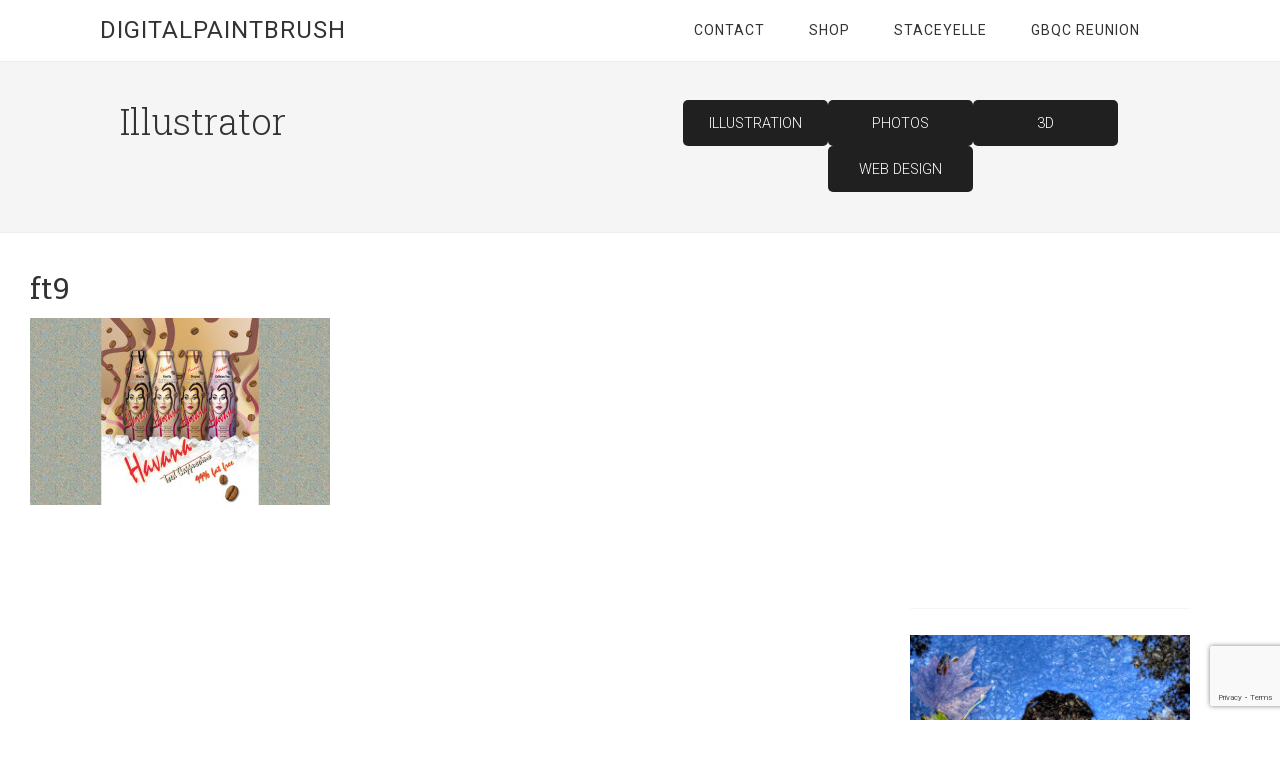

--- FILE ---
content_type: text/html; charset=UTF-8
request_url: https://digitalpaintbrush.com/ft9/
body_size: 48375
content:
<!DOCTYPE html>
<html lang="en-US">
<head >
<meta charset="UTF-8" />
<meta name="viewport" content="width=device-width, initial-scale=1" />
<meta name='robots' content='index, follow, max-image-preview:large, max-snippet:-1, max-video-preview:-1' />

	<!-- This site is optimized with the Yoast SEO plugin v26.7 - https://yoast.com/wordpress/plugins/seo/ -->
	<title>ft9 - digitalpaintbrush</title>
	<link rel="canonical" href="https://digitalpaintbrush.com/ft9/" />
	<meta property="og:locale" content="en_US" />
	<meta property="og:type" content="article" />
	<meta property="og:title" content="ft9 - digitalpaintbrush" />
	<meta property="og:url" content="https://digitalpaintbrush.com/ft9/" />
	<meta property="og:site_name" content="digitalpaintbrush" />
	<meta property="og:image" content="https://digitalpaintbrush.com/ft9" />
	<meta property="og:image:width" content="800" />
	<meta property="og:image:height" content="500" />
	<meta property="og:image:type" content="image/jpeg" />
	<script type="application/ld+json" class="yoast-schema-graph">{"@context":"https://schema.org","@graph":[{"@type":"WebPage","@id":"https://digitalpaintbrush.com/ft9/","url":"https://digitalpaintbrush.com/ft9/","name":"ft9 - digitalpaintbrush","isPartOf":{"@id":"https://digitalpaintbrush.com/#website"},"primaryImageOfPage":{"@id":"https://digitalpaintbrush.com/ft9/#primaryimage"},"image":{"@id":"https://digitalpaintbrush.com/ft9/#primaryimage"},"thumbnailUrl":"https://digitalpaintbrush.com/wp-content/uploads/2013/10/ft9.jpg","datePublished":"2013-10-31T23:10:46+00:00","inLanguage":"en-US","potentialAction":[{"@type":"ReadAction","target":["https://digitalpaintbrush.com/ft9/"]}]},{"@type":"ImageObject","inLanguage":"en-US","@id":"https://digitalpaintbrush.com/ft9/#primaryimage","url":"https://digitalpaintbrush.com/wp-content/uploads/2013/10/ft9.jpg","contentUrl":"https://digitalpaintbrush.com/wp-content/uploads/2013/10/ft9.jpg","width":800,"height":500},{"@type":"WebSite","@id":"https://digitalpaintbrush.com/#website","url":"https://digitalpaintbrush.com/","name":"digitalpaintbrush","description":"Illustrator","potentialAction":[{"@type":"SearchAction","target":{"@type":"EntryPoint","urlTemplate":"https://digitalpaintbrush.com/?s={search_term_string}"},"query-input":{"@type":"PropertyValueSpecification","valueRequired":true,"valueName":"search_term_string"}}],"inLanguage":"en-US"}]}</script>
	<!-- / Yoast SEO plugin. -->


<meta http-equiv="x-dns-prefetch-control" content="on">
<link href="https://app.ecwid.com" rel="preconnect" crossorigin />
<link href="https://ecomm.events" rel="preconnect" crossorigin />
<link href="https://d1q3axnfhmyveb.cloudfront.net" rel="preconnect" crossorigin />
<link href="https://dqzrr9k4bjpzk.cloudfront.net" rel="preconnect" crossorigin />
<link href="https://d1oxsl77a1kjht.cloudfront.net" rel="preconnect" crossorigin>
<link rel="prefetch" href="https://app.ecwid.com/script.js?8947065&data_platform=wporg&lang=en" as="script"/>
<link rel="prerender" href="https://digitalpaintbrush.com/store/"/>
<link rel='dns-prefetch' href='//fonts.googleapis.com' />
<link rel="alternate" type="application/rss+xml" title="digitalpaintbrush &raquo; Feed" href="https://digitalpaintbrush.com/feed/" />
<link rel="alternate" type="application/rss+xml" title="digitalpaintbrush &raquo; Comments Feed" href="https://digitalpaintbrush.com/comments/feed/" />
<link rel="alternate" type="application/rss+xml" title="digitalpaintbrush &raquo; ft9 Comments Feed" href="https://digitalpaintbrush.com/feed/?attachment_id=102" />
<link rel="alternate" title="oEmbed (JSON)" type="application/json+oembed" href="https://digitalpaintbrush.com/wp-json/oembed/1.0/embed?url=https%3A%2F%2Fdigitalpaintbrush.com%2Fft9%2F" />
<link rel="alternate" title="oEmbed (XML)" type="text/xml+oembed" href="https://digitalpaintbrush.com/wp-json/oembed/1.0/embed?url=https%3A%2F%2Fdigitalpaintbrush.com%2Fft9%2F&#038;format=xml" />
<style id='wp-img-auto-sizes-contain-inline-css' type='text/css'>
img:is([sizes=auto i],[sizes^="auto," i]){contain-intrinsic-size:3000px 1500px}
/*# sourceURL=wp-img-auto-sizes-contain-inline-css */
</style>
<link rel='stylesheet' id='genesis-blocks-style-css-css' href='https://digitalpaintbrush.com/wp-content/plugins/genesis-page-builder/vendor/genesis/blocks/dist/style-blocks.build.css?ver=1742997062' type='text/css' media='all' />
<link rel='stylesheet' id='minimum-pro-theme-css' href='https://digitalpaintbrush.com/wp-content/themes/minimum-pro/style.css?ver=3.0' type='text/css' media='all' />
<style id='wp-emoji-styles-inline-css' type='text/css'>

	img.wp-smiley, img.emoji {
		display: inline !important;
		border: none !important;
		box-shadow: none !important;
		height: 1em !important;
		width: 1em !important;
		margin: 0 0.07em !important;
		vertical-align: -0.1em !important;
		background: none !important;
		padding: 0 !important;
	}
/*# sourceURL=wp-emoji-styles-inline-css */
</style>
<style id='wp-block-library-inline-css' type='text/css'>
:root{--wp-block-synced-color:#7a00df;--wp-block-synced-color--rgb:122,0,223;--wp-bound-block-color:var(--wp-block-synced-color);--wp-editor-canvas-background:#ddd;--wp-admin-theme-color:#007cba;--wp-admin-theme-color--rgb:0,124,186;--wp-admin-theme-color-darker-10:#006ba1;--wp-admin-theme-color-darker-10--rgb:0,107,160.5;--wp-admin-theme-color-darker-20:#005a87;--wp-admin-theme-color-darker-20--rgb:0,90,135;--wp-admin-border-width-focus:2px}@media (min-resolution:192dpi){:root{--wp-admin-border-width-focus:1.5px}}.wp-element-button{cursor:pointer}:root .has-very-light-gray-background-color{background-color:#eee}:root .has-very-dark-gray-background-color{background-color:#313131}:root .has-very-light-gray-color{color:#eee}:root .has-very-dark-gray-color{color:#313131}:root .has-vivid-green-cyan-to-vivid-cyan-blue-gradient-background{background:linear-gradient(135deg,#00d084,#0693e3)}:root .has-purple-crush-gradient-background{background:linear-gradient(135deg,#34e2e4,#4721fb 50%,#ab1dfe)}:root .has-hazy-dawn-gradient-background{background:linear-gradient(135deg,#faaca8,#dad0ec)}:root .has-subdued-olive-gradient-background{background:linear-gradient(135deg,#fafae1,#67a671)}:root .has-atomic-cream-gradient-background{background:linear-gradient(135deg,#fdd79a,#004a59)}:root .has-nightshade-gradient-background{background:linear-gradient(135deg,#330968,#31cdcf)}:root .has-midnight-gradient-background{background:linear-gradient(135deg,#020381,#2874fc)}:root{--wp--preset--font-size--normal:16px;--wp--preset--font-size--huge:42px}.has-regular-font-size{font-size:1em}.has-larger-font-size{font-size:2.625em}.has-normal-font-size{font-size:var(--wp--preset--font-size--normal)}.has-huge-font-size{font-size:var(--wp--preset--font-size--huge)}.has-text-align-center{text-align:center}.has-text-align-left{text-align:left}.has-text-align-right{text-align:right}.has-fit-text{white-space:nowrap!important}#end-resizable-editor-section{display:none}.aligncenter{clear:both}.items-justified-left{justify-content:flex-start}.items-justified-center{justify-content:center}.items-justified-right{justify-content:flex-end}.items-justified-space-between{justify-content:space-between}.screen-reader-text{border:0;clip-path:inset(50%);height:1px;margin:-1px;overflow:hidden;padding:0;position:absolute;width:1px;word-wrap:normal!important}.screen-reader-text:focus{background-color:#ddd;clip-path:none;color:#444;display:block;font-size:1em;height:auto;left:5px;line-height:normal;padding:15px 23px 14px;text-decoration:none;top:5px;width:auto;z-index:100000}html :where(.has-border-color){border-style:solid}html :where([style*=border-top-color]){border-top-style:solid}html :where([style*=border-right-color]){border-right-style:solid}html :where([style*=border-bottom-color]){border-bottom-style:solid}html :where([style*=border-left-color]){border-left-style:solid}html :where([style*=border-width]){border-style:solid}html :where([style*=border-top-width]){border-top-style:solid}html :where([style*=border-right-width]){border-right-style:solid}html :where([style*=border-bottom-width]){border-bottom-style:solid}html :where([style*=border-left-width]){border-left-style:solid}html :where(img[class*=wp-image-]){height:auto;max-width:100%}:where(figure){margin:0 0 1em}html :where(.is-position-sticky){--wp-admin--admin-bar--position-offset:var(--wp-admin--admin-bar--height,0px)}@media screen and (max-width:600px){html :where(.is-position-sticky){--wp-admin--admin-bar--position-offset:0px}}

/*# sourceURL=wp-block-library-inline-css */
</style><style id='global-styles-inline-css' type='text/css'>
:root{--wp--preset--aspect-ratio--square: 1;--wp--preset--aspect-ratio--4-3: 4/3;--wp--preset--aspect-ratio--3-4: 3/4;--wp--preset--aspect-ratio--3-2: 3/2;--wp--preset--aspect-ratio--2-3: 2/3;--wp--preset--aspect-ratio--16-9: 16/9;--wp--preset--aspect-ratio--9-16: 9/16;--wp--preset--color--black: #000000;--wp--preset--color--cyan-bluish-gray: #abb8c3;--wp--preset--color--white: #ffffff;--wp--preset--color--pale-pink: #f78da7;--wp--preset--color--vivid-red: #cf2e2e;--wp--preset--color--luminous-vivid-orange: #ff6900;--wp--preset--color--luminous-vivid-amber: #fcb900;--wp--preset--color--light-green-cyan: #7bdcb5;--wp--preset--color--vivid-green-cyan: #00d084;--wp--preset--color--pale-cyan-blue: #8ed1fc;--wp--preset--color--vivid-cyan-blue: #0693e3;--wp--preset--color--vivid-purple: #9b51e0;--wp--preset--gradient--vivid-cyan-blue-to-vivid-purple: linear-gradient(135deg,rgb(6,147,227) 0%,rgb(155,81,224) 100%);--wp--preset--gradient--light-green-cyan-to-vivid-green-cyan: linear-gradient(135deg,rgb(122,220,180) 0%,rgb(0,208,130) 100%);--wp--preset--gradient--luminous-vivid-amber-to-luminous-vivid-orange: linear-gradient(135deg,rgb(252,185,0) 0%,rgb(255,105,0) 100%);--wp--preset--gradient--luminous-vivid-orange-to-vivid-red: linear-gradient(135deg,rgb(255,105,0) 0%,rgb(207,46,46) 100%);--wp--preset--gradient--very-light-gray-to-cyan-bluish-gray: linear-gradient(135deg,rgb(238,238,238) 0%,rgb(169,184,195) 100%);--wp--preset--gradient--cool-to-warm-spectrum: linear-gradient(135deg,rgb(74,234,220) 0%,rgb(151,120,209) 20%,rgb(207,42,186) 40%,rgb(238,44,130) 60%,rgb(251,105,98) 80%,rgb(254,248,76) 100%);--wp--preset--gradient--blush-light-purple: linear-gradient(135deg,rgb(255,206,236) 0%,rgb(152,150,240) 100%);--wp--preset--gradient--blush-bordeaux: linear-gradient(135deg,rgb(254,205,165) 0%,rgb(254,45,45) 50%,rgb(107,0,62) 100%);--wp--preset--gradient--luminous-dusk: linear-gradient(135deg,rgb(255,203,112) 0%,rgb(199,81,192) 50%,rgb(65,88,208) 100%);--wp--preset--gradient--pale-ocean: linear-gradient(135deg,rgb(255,245,203) 0%,rgb(182,227,212) 50%,rgb(51,167,181) 100%);--wp--preset--gradient--electric-grass: linear-gradient(135deg,rgb(202,248,128) 0%,rgb(113,206,126) 100%);--wp--preset--gradient--midnight: linear-gradient(135deg,rgb(2,3,129) 0%,rgb(40,116,252) 100%);--wp--preset--font-size--small: 13px;--wp--preset--font-size--medium: 20px;--wp--preset--font-size--large: 36px;--wp--preset--font-size--x-large: 42px;--wp--preset--spacing--20: 0.44rem;--wp--preset--spacing--30: 0.67rem;--wp--preset--spacing--40: 1rem;--wp--preset--spacing--50: 1.5rem;--wp--preset--spacing--60: 2.25rem;--wp--preset--spacing--70: 3.38rem;--wp--preset--spacing--80: 5.06rem;--wp--preset--shadow--natural: 6px 6px 9px rgba(0, 0, 0, 0.2);--wp--preset--shadow--deep: 12px 12px 50px rgba(0, 0, 0, 0.4);--wp--preset--shadow--sharp: 6px 6px 0px rgba(0, 0, 0, 0.2);--wp--preset--shadow--outlined: 6px 6px 0px -3px rgb(255, 255, 255), 6px 6px rgb(0, 0, 0);--wp--preset--shadow--crisp: 6px 6px 0px rgb(0, 0, 0);}:root :where(.is-layout-flow) > :first-child{margin-block-start: 0;}:root :where(.is-layout-flow) > :last-child{margin-block-end: 0;}:root :where(.is-layout-flow) > *{margin-block-start: 24px;margin-block-end: 0;}:root :where(.is-layout-constrained) > :first-child{margin-block-start: 0;}:root :where(.is-layout-constrained) > :last-child{margin-block-end: 0;}:root :where(.is-layout-constrained) > *{margin-block-start: 24px;margin-block-end: 0;}:root :where(.is-layout-flex){gap: 24px;}:root :where(.is-layout-grid){gap: 24px;}body .is-layout-flex{display: flex;}.is-layout-flex{flex-wrap: wrap;align-items: center;}.is-layout-flex > :is(*, div){margin: 0;}body .is-layout-grid{display: grid;}.is-layout-grid > :is(*, div){margin: 0;}.has-black-color{color: var(--wp--preset--color--black) !important;}.has-cyan-bluish-gray-color{color: var(--wp--preset--color--cyan-bluish-gray) !important;}.has-white-color{color: var(--wp--preset--color--white) !important;}.has-pale-pink-color{color: var(--wp--preset--color--pale-pink) !important;}.has-vivid-red-color{color: var(--wp--preset--color--vivid-red) !important;}.has-luminous-vivid-orange-color{color: var(--wp--preset--color--luminous-vivid-orange) !important;}.has-luminous-vivid-amber-color{color: var(--wp--preset--color--luminous-vivid-amber) !important;}.has-light-green-cyan-color{color: var(--wp--preset--color--light-green-cyan) !important;}.has-vivid-green-cyan-color{color: var(--wp--preset--color--vivid-green-cyan) !important;}.has-pale-cyan-blue-color{color: var(--wp--preset--color--pale-cyan-blue) !important;}.has-vivid-cyan-blue-color{color: var(--wp--preset--color--vivid-cyan-blue) !important;}.has-vivid-purple-color{color: var(--wp--preset--color--vivid-purple) !important;}.has-black-background-color{background-color: var(--wp--preset--color--black) !important;}.has-cyan-bluish-gray-background-color{background-color: var(--wp--preset--color--cyan-bluish-gray) !important;}.has-white-background-color{background-color: var(--wp--preset--color--white) !important;}.has-pale-pink-background-color{background-color: var(--wp--preset--color--pale-pink) !important;}.has-vivid-red-background-color{background-color: var(--wp--preset--color--vivid-red) !important;}.has-luminous-vivid-orange-background-color{background-color: var(--wp--preset--color--luminous-vivid-orange) !important;}.has-luminous-vivid-amber-background-color{background-color: var(--wp--preset--color--luminous-vivid-amber) !important;}.has-light-green-cyan-background-color{background-color: var(--wp--preset--color--light-green-cyan) !important;}.has-vivid-green-cyan-background-color{background-color: var(--wp--preset--color--vivid-green-cyan) !important;}.has-pale-cyan-blue-background-color{background-color: var(--wp--preset--color--pale-cyan-blue) !important;}.has-vivid-cyan-blue-background-color{background-color: var(--wp--preset--color--vivid-cyan-blue) !important;}.has-vivid-purple-background-color{background-color: var(--wp--preset--color--vivid-purple) !important;}.has-black-border-color{border-color: var(--wp--preset--color--black) !important;}.has-cyan-bluish-gray-border-color{border-color: var(--wp--preset--color--cyan-bluish-gray) !important;}.has-white-border-color{border-color: var(--wp--preset--color--white) !important;}.has-pale-pink-border-color{border-color: var(--wp--preset--color--pale-pink) !important;}.has-vivid-red-border-color{border-color: var(--wp--preset--color--vivid-red) !important;}.has-luminous-vivid-orange-border-color{border-color: var(--wp--preset--color--luminous-vivid-orange) !important;}.has-luminous-vivid-amber-border-color{border-color: var(--wp--preset--color--luminous-vivid-amber) !important;}.has-light-green-cyan-border-color{border-color: var(--wp--preset--color--light-green-cyan) !important;}.has-vivid-green-cyan-border-color{border-color: var(--wp--preset--color--vivid-green-cyan) !important;}.has-pale-cyan-blue-border-color{border-color: var(--wp--preset--color--pale-cyan-blue) !important;}.has-vivid-cyan-blue-border-color{border-color: var(--wp--preset--color--vivid-cyan-blue) !important;}.has-vivid-purple-border-color{border-color: var(--wp--preset--color--vivid-purple) !important;}.has-vivid-cyan-blue-to-vivid-purple-gradient-background{background: var(--wp--preset--gradient--vivid-cyan-blue-to-vivid-purple) !important;}.has-light-green-cyan-to-vivid-green-cyan-gradient-background{background: var(--wp--preset--gradient--light-green-cyan-to-vivid-green-cyan) !important;}.has-luminous-vivid-amber-to-luminous-vivid-orange-gradient-background{background: var(--wp--preset--gradient--luminous-vivid-amber-to-luminous-vivid-orange) !important;}.has-luminous-vivid-orange-to-vivid-red-gradient-background{background: var(--wp--preset--gradient--luminous-vivid-orange-to-vivid-red) !important;}.has-very-light-gray-to-cyan-bluish-gray-gradient-background{background: var(--wp--preset--gradient--very-light-gray-to-cyan-bluish-gray) !important;}.has-cool-to-warm-spectrum-gradient-background{background: var(--wp--preset--gradient--cool-to-warm-spectrum) !important;}.has-blush-light-purple-gradient-background{background: var(--wp--preset--gradient--blush-light-purple) !important;}.has-blush-bordeaux-gradient-background{background: var(--wp--preset--gradient--blush-bordeaux) !important;}.has-luminous-dusk-gradient-background{background: var(--wp--preset--gradient--luminous-dusk) !important;}.has-pale-ocean-gradient-background{background: var(--wp--preset--gradient--pale-ocean) !important;}.has-electric-grass-gradient-background{background: var(--wp--preset--gradient--electric-grass) !important;}.has-midnight-gradient-background{background: var(--wp--preset--gradient--midnight) !important;}.has-small-font-size{font-size: var(--wp--preset--font-size--small) !important;}.has-medium-font-size{font-size: var(--wp--preset--font-size--medium) !important;}.has-large-font-size{font-size: var(--wp--preset--font-size--large) !important;}.has-x-large-font-size{font-size: var(--wp--preset--font-size--x-large) !important;}
/*# sourceURL=global-styles-inline-css */
</style>

<style id='classic-theme-styles-inline-css' type='text/css'>
/*! This file is auto-generated */
.wp-block-button__link{color:#fff;background-color:#32373c;border-radius:9999px;box-shadow:none;text-decoration:none;padding:calc(.667em + 2px) calc(1.333em + 2px);font-size:1.125em}.wp-block-file__button{background:#32373c;color:#fff;text-decoration:none}
/*# sourceURL=/wp-includes/css/classic-themes.min.css */
</style>
<link rel='stylesheet' id='contact-form-7-css' href='https://digitalpaintbrush.com/wp-content/plugins/contact-form-7/includes/css/styles.css?ver=6.1.4' type='text/css' media='all' />
<link rel='stylesheet' id='ecwid-css-css' href='https://digitalpaintbrush.com/wp-content/plugins/ecwid-shopping-cart/css/frontend.css?ver=7.0.5' type='text/css' media='all' />
<link rel='stylesheet' id='genesis-page-builder-frontend-styles-css' href='https://digitalpaintbrush.com/wp-content/plugins/genesis-page-builder/build/style-blocks.css?ver=1742997062' type='text/css' media='all' />
<link rel='stylesheet' id='wordpress-file-upload-style-css' href='https://digitalpaintbrush.com/wp-content/plugins/wp-file-upload/css/wordpress_file_upload_style.css?ver=6.9' type='text/css' media='all' />
<link rel='stylesheet' id='wordpress-file-upload-style-safe-css' href='https://digitalpaintbrush.com/wp-content/plugins/wp-file-upload/css/wordpress_file_upload_style_safe.css?ver=6.9' type='text/css' media='all' />
<link rel='stylesheet' id='wordpress-file-upload-adminbar-style-css' href='https://digitalpaintbrush.com/wp-content/plugins/wp-file-upload/css/wordpress_file_upload_adminbarstyle.css?ver=6.9' type='text/css' media='all' />
<link rel='stylesheet' id='jquery-ui-css-css' href='https://digitalpaintbrush.com/wp-content/plugins/wp-file-upload/vendor/jquery/jquery-ui.min.css?ver=6.9' type='text/css' media='all' />
<link rel='stylesheet' id='jquery-ui-timepicker-addon-css-css' href='https://digitalpaintbrush.com/wp-content/plugins/wp-file-upload/vendor/jquery/jquery-ui-timepicker-addon.min.css?ver=6.9' type='text/css' media='all' />
<link rel='stylesheet' id='minimum-google-fonts-css' href='//fonts.googleapis.com/css?family=Roboto%3A300%2C400%7CRoboto+Slab%3A300%2C400&#038;ver=3.0' type='text/css' media='all' />
<style id='kadence-blocks-global-variables-inline-css' type='text/css'>
:root {--global-kb-font-size-sm:clamp(0.8rem, 0.73rem + 0.217vw, 0.9rem);--global-kb-font-size-md:clamp(1.1rem, 0.995rem + 0.326vw, 1.25rem);--global-kb-font-size-lg:clamp(1.75rem, 1.576rem + 0.543vw, 2rem);--global-kb-font-size-xl:clamp(2.25rem, 1.728rem + 1.63vw, 3rem);--global-kb-font-size-xxl:clamp(2.5rem, 1.456rem + 3.26vw, 4rem);--global-kb-font-size-xxxl:clamp(2.75rem, 0.489rem + 7.065vw, 6rem);}:root {--global-palette1: #3182CE;--global-palette2: #2B6CB0;--global-palette3: #1A202C;--global-palette4: #2D3748;--global-palette5: #4A5568;--global-palette6: #718096;--global-palette7: #EDF2F7;--global-palette8: #F7FAFC;--global-palette9: #ffffff;}
/*# sourceURL=kadence-blocks-global-variables-inline-css */
</style>
<link rel='stylesheet' id='disabled-source-and-content-protection-css-css' href='https://digitalpaintbrush.com/wp-content/plugins/disabled-source-disabled-right-click-and-content-protection/includes/assets/css/style.css?ver=1.0.0' type='text/css' media='all' />
<script type="text/javascript" src="https://digitalpaintbrush.com/wp-includes/js/jquery/jquery.min.js?ver=3.7.1" id="jquery-core-js"></script>
<script type="text/javascript" src="https://digitalpaintbrush.com/wp-includes/js/jquery/jquery-migrate.min.js?ver=3.4.1" id="jquery-migrate-js"></script>
<script type="text/javascript" id="sbi_scripts-js-extra">
/* <![CDATA[ */
var sb_instagram_js_options = {"font_method":"svg","resized_url":"https://digitalpaintbrush.com/wp-content/uploads/sb-instagram-feed-images/","placeholder":"https://digitalpaintbrush.com/wp-content/plugins/instagram-feed/img/placeholder.png","ajax_url":"https://digitalpaintbrush.com/wp-admin/admin-ajax.php"};
//# sourceURL=sbi_scripts-js-extra
/* ]]> */
</script>
<script type="text/javascript" src="https://digitalpaintbrush.com/wp-content/plugins/instagram-feed/js/sbi-scripts.min.js?ver=6.10.0" id="sbi_scripts-js"></script>
<script type="text/javascript" src="https://digitalpaintbrush.com/wp-content/plugins/wp-file-upload/js/wordpress_file_upload_functions.js?ver=6.9" id="wordpress_file_upload_script-js"></script>
<script type="text/javascript" src="https://digitalpaintbrush.com/wp-includes/js/jquery/ui/core.min.js?ver=1.13.3" id="jquery-ui-core-js"></script>
<script type="text/javascript" src="https://digitalpaintbrush.com/wp-includes/js/jquery/ui/datepicker.min.js?ver=1.13.3" id="jquery-ui-datepicker-js"></script>
<script type="text/javascript" id="jquery-ui-datepicker-js-after">
/* <![CDATA[ */
jQuery(function(jQuery){jQuery.datepicker.setDefaults({"closeText":"Close","currentText":"Today","monthNames":["January","February","March","April","May","June","July","August","September","October","November","December"],"monthNamesShort":["Jan","Feb","Mar","Apr","May","Jun","Jul","Aug","Sep","Oct","Nov","Dec"],"nextText":"Next","prevText":"Previous","dayNames":["Sunday","Monday","Tuesday","Wednesday","Thursday","Friday","Saturday"],"dayNamesShort":["Sun","Mon","Tue","Wed","Thu","Fri","Sat"],"dayNamesMin":["S","M","T","W","T","F","S"],"dateFormat":"MM d, yy","firstDay":1,"isRTL":false});});
//# sourceURL=jquery-ui-datepicker-js-after
/* ]]> */
</script>
<script type="text/javascript" src="https://digitalpaintbrush.com/wp-content/plugins/wp-file-upload/vendor/jquery/jquery-ui-timepicker-addon.min.js?ver=6.9" id="jquery-ui-timepicker-addon-js-js"></script>
<script type="text/javascript" src="https://digitalpaintbrush.com/wp-content/themes/minimum-pro/js/responsive-menus.js?ver=1.0.0" id="minimum-responsive-menus-js"></script>
<link rel="https://api.w.org/" href="https://digitalpaintbrush.com/wp-json/" /><link rel="alternate" title="JSON" type="application/json" href="https://digitalpaintbrush.com/wp-json/wp/v2/media/102" /><link rel="EditURI" type="application/rsd+xml" title="RSD" href="https://digitalpaintbrush.com/xmlrpc.php?rsd" />
<meta name="generator" content="WordPress 6.9" />
<link rel='shortlink' href='https://digitalpaintbrush.com/?p=102' />
<style>
		.notifyjs-bootstrap-base {
			background-color: #F2DEDE !important;
			border-color: #F2DEDE!important;
			color: #B94A48!important;
		}
		</style><script data-cfasync="false" data-no-optimize="1" type="text/javascript">
window.ec = window.ec || Object()
window.ec.config = window.ec.config || Object();
window.ec.config.enable_canonical_urls = true;
window.ec.config.chameleon = window.ec.config.chameleon || Object();
window.ec.config.chameleon.font = "auto";
window.ec.config.chameleon.colors = "auto";

</script>
        <!--noptimize-->
        <script data-cfasync="false" type="text/javascript">
            window.ec = window.ec || Object();
            window.ec.config = window.ec.config || Object();
            window.ec.config.store_main_page_url = 'https://digitalpaintbrush.com/store/';
        </script>
        <!--/noptimize-->
        		<script type="text/javascript">
            var _tmip=_tmip || [];
            _tmip.push({"tags": {"author": "SiteAdmin"}});
        </script>
	   <script type='text/javascript'>
/* <![CDATA[ */
var VPData = {"version":"3.4.1","pro":false,"__":{"couldnt_retrieve_vp":"Couldn't retrieve Visual Portfolio ID.","pswp_close":"Close (Esc)","pswp_share":"Share","pswp_fs":"Toggle fullscreen","pswp_zoom":"Zoom in\/out","pswp_prev":"Previous (arrow left)","pswp_next":"Next (arrow right)","pswp_share_fb":"Share on Facebook","pswp_share_tw":"Tweet","pswp_share_x":"X","pswp_share_pin":"Pin it","pswp_download":"Download","fancybox_close":"Close","fancybox_next":"Next","fancybox_prev":"Previous","fancybox_error":"The requested content cannot be loaded. <br \/> Please try again later.","fancybox_play_start":"Start slideshow","fancybox_play_stop":"Pause slideshow","fancybox_full_screen":"Full screen","fancybox_thumbs":"Thumbnails","fancybox_download":"Download","fancybox_share":"Share","fancybox_zoom":"Zoom"},"settingsPopupGallery":{"enable_on_wordpress_images":false,"vendor":"fancybox","deep_linking":false,"deep_linking_url_to_share_images":false,"show_arrows":true,"show_counter":true,"show_zoom_button":true,"show_fullscreen_button":true,"show_share_button":true,"show_close_button":true,"show_thumbs":true,"show_download_button":false,"show_slideshow":false,"click_to_zoom":true,"restore_focus":true},"screenSizes":[320,576,768,992,1200]};
/* ]]> */
</script>
		<noscript>
			<style type="text/css">
				.vp-portfolio__preloader-wrap{display:none}.vp-portfolio__filter-wrap,.vp-portfolio__items-wrap,.vp-portfolio__pagination-wrap,.vp-portfolio__sort-wrap{opacity:1;visibility:visible}.vp-portfolio__item .vp-portfolio__item-img noscript+img,.vp-portfolio__thumbnails-wrap{display:none}
			</style>
		</noscript>
		

<link rel="apple-touch-icon" sizes="180x180" href="/apple-touch-icon.png">
<link rel="icon" type="image/png" sizes="32x32" href="/favicon-32x32.png">
<link rel="icon" type="image/png" sizes="16x16" href="/favicon-16x16.png">
<link rel="manifest" href="/site.webmanifest">
<meta name="msapplication-TileColor" content="#da532c">
<meta name="theme-color" content="#ffffff">


<!-- Google tag (gtag.js) -->
<script async src="https://www.googletagmanager.com/gtag/js?id=G-7CKNWM2MY7"></script>
<script>
  window.dataLayer = window.dataLayer || [];
  function gtag(){dataLayer.push(arguments);}
  gtag('js', new Date());

  gtag('config', 'G-7CKNWM2MY7');
</script>

		<style type="text/css">
			/* If html does not have either class, do not show lazy loaded images. */
			html:not(.vp-lazyload-enabled):not(.js) .vp-lazyload {
				display: none;
			}
		</style>
		<script>
			document.documentElement.classList.add(
				'vp-lazyload-enabled'
			);
		</script>
		<link rel="icon" href="https://digitalpaintbrush.com/wp-content/uploads/2013/11/cropped-IMG_1685-32x32.jpg" sizes="32x32" />
<link rel="icon" href="https://digitalpaintbrush.com/wp-content/uploads/2013/11/cropped-IMG_1685-192x192.jpg" sizes="192x192" />
<link rel="apple-touch-icon" href="https://digitalpaintbrush.com/wp-content/uploads/2013/11/cropped-IMG_1685-180x180.jpg" />
<meta name="msapplication-TileImage" content="https://digitalpaintbrush.com/wp-content/uploads/2013/11/cropped-IMG_1685-270x270.jpg" />
<link rel='stylesheet' id='kb-button-deprecated-styles-css' href='https://digitalpaintbrush.com/wp-content/plugins/kadence-blocks/includes/assets/css/kb-button-deprecated-style.min.css?ver=3.5.29' type='text/css' media='all' />
</head>
<body class="attachment wp-singular attachment-template-default single single-attachment postid-102 attachmentid-102 attachment-jpeg wp-theme-genesis wp-child-theme-minimum-pro content-sidebar genesis-breadcrumbs-hidden genesis-footer-widgets-hidden"><div class="site-container"><header class="site-header"><div class="wrap"><div class="title-area"><p class="site-title"><a href="https://digitalpaintbrush.com/">digitalpaintbrush</a></p></div><div class="widget-area header-widget-area"><section id="nav_menu-2" class="widget widget_nav_menu"><div class="widget-wrap"><nav class="nav-header"><ul id="menu-header" class="menu genesis-nav-menu"><li id="menu-item-3536" class="menu-item menu-item-type-post_type menu-item-object-page menu-item-3536"><a href="https://digitalpaintbrush.com/contact/"><span >Contact</span></a></li>
<li id="menu-item-3414" class="menu-item menu-item-type-post_type menu-item-object-page menu-item-3414"><a href="https://digitalpaintbrush.com/shop/"><span >Shop</span></a></li>
<li id="menu-item-3466" class="menu-item menu-item-type-custom menu-item-object-custom menu-item-3466"><a href="https://staceyelle.com/"><span >staceyelle</span></a></li>
<li id="menu-item-3415" class="menu-item menu-item-type-post_type menu-item-object-page menu-item-3415"><a href="https://digitalpaintbrush.com/gbqc-reunion/"><span >GBQC Reunion</span></a></li>
</ul></nav></div></section>
</div></div></header><div class="site-tagline"><div class="wrap"><div class="site-tagline-left"><p class="site-description">Illustrator</p></div><div class="site-tagline-right"><aside class="widget-area"><section id="block-9" class="widget widget_block"><div class="widget-wrap"><link rel='stylesheet' id='kadence-blocks-advancedbtn-css' href='https://digitalpaintbrush.com/wp-content/plugins/kadence-blocks/dist/style-blocks-advancedbtn.css?ver=3.5.29' type='text/css' media='all' />
<style>.wp-block-kadence-advancedbtn.kb-btnsb0b54d-75{gap:var(--global-kb-gap-xs, 0.5rem );justify-content:center;align-items:center;}.kt-btnsb0b54d-75 .kt-button{font-weight:normal;font-style:normal;}.kt-btnsb0b54d-75 .kt-btn-wrap-0{margin-right:5px;}.wp-block-kadence-advancedbtn.kt-btnsb0b54d-75 .kt-btn-wrap-0 .kt-button{color:#555555;border-color:#555555;}.wp-block-kadence-advancedbtn.kt-btnsb0b54d-75 .kt-btn-wrap-0 .kt-button:hover, .wp-block-kadence-advancedbtn.kt-btnsb0b54d-75 .kt-btn-wrap-0 .kt-button:focus{color:#ffffff;border-color:#444444;}.wp-block-kadence-advancedbtn.kt-btnsb0b54d-75 .kt-btn-wrap-0 .kt-button::before{display:none;}.wp-block-kadence-advancedbtn.kt-btnsb0b54d-75 .kt-btn-wrap-0 .kt-button:hover, .wp-block-kadence-advancedbtn.kt-btnsb0b54d-75 .kt-btn-wrap-0 .kt-button:focus{background:#444444;}</style>
<div class="wp-block-kadence-advancedbtn kb-buttons-wrap kb-btnsb0b54d-75"><style>.wp-block-kadence-advancedbtn .kb-btna53d7a-b6.kb-button, ul.menu .wp-block-kadence-advancedbtn .kb-btna53d7a-b6.kb-button{width:145px;}.wp-block-kadence-advancedbtn .kb-btna53d7a-b6.kb-button{background:#202020;border-top-left-radius:5px;border-top-right-radius:5px;border-bottom-right-radius:5px;border-bottom-left-radius:5px;}.wp-block-kadence-advancedbtn .kb-btna53d7a-b6.kb-button:hover, .wp-block-kadence-advancedbtn .kb-btna53d7a-b6.kb-button:focus{background:#0693e3;}@media all and (max-width: 767px){.wp-block-kadence-advancedbtn .kb-btna53d7a-b6.kb-button{border-top-left-radius:315px;border-top-right-radius:315px;border-bottom-right-radius:315px;border-bottom-left-radius:315px;margin-bottom:var(--global-kb-spacing-xxs, 0.5rem);}}</style><a class="kb-button kt-button button kb-btna53d7a-b6 kt-btn-size-small kt-btn-width-type-fixed kb-btn-global-inherit  kt-btn-has-text-true kt-btn-has-svg-false  wp-block-button__link wp-block-kadence-singlebtn" href="https://digitalpaintbrush.com/illustration-portfolio/"><span class="kt-btn-inner-text">Illustration</span></a>

<style>.wp-block-kadence-advancedbtn .kb-btndb0cbe-ee.kb-button, ul.menu .wp-block-kadence-advancedbtn .kb-btndb0cbe-ee.kb-button{width:145px;}.wp-block-kadence-advancedbtn .kb-btndb0cbe-ee.kb-button{background:#202020;border-top-left-radius:5px;border-top-right-radius:5px;border-bottom-right-radius:5px;border-bottom-left-radius:5px;}.wp-block-kadence-advancedbtn .kb-btndb0cbe-ee.kb-button:hover, .wp-block-kadence-advancedbtn .kb-btndb0cbe-ee.kb-button:focus{color:#ffffff;background:#0693e3;}@media all and (max-width: 767px){.wp-block-kadence-advancedbtn .kb-btndb0cbe-ee.kb-button{border-top-left-radius:315px;border-top-right-radius:315px;border-bottom-right-radius:315px;border-bottom-left-radius:315px;margin-bottom:var(--global-kb-spacing-xxs, 0.5rem);}}</style><a class="kb-button kt-button button kb-btndb0cbe-ee kt-btn-size-small kt-btn-width-type-fixed kb-btn-global-inherit  kt-btn-has-text-true kt-btn-has-svg-false  wp-block-button__link wp-block-kadence-singlebtn" href="https://digitalpaintbrush.com/hdr-photography/"><span class="kt-btn-inner-text">Photos</span></a>

<style>.wp-block-kadence-advancedbtn .kb-btn0521d2-60.kb-button, ul.menu .wp-block-kadence-advancedbtn .kb-btn0521d2-60.kb-button{width:145px;}.wp-block-kadence-advancedbtn .kb-btn0521d2-60.kb-button{background:#202020;border-top-left-radius:5px;border-top-right-radius:5px;border-bottom-right-radius:5px;border-bottom-left-radius:5px;}.wp-block-kadence-advancedbtn .kb-btn0521d2-60.kb-button:hover, .wp-block-kadence-advancedbtn .kb-btn0521d2-60.kb-button:focus{background:#0693e3;}@media all and (max-width: 767px){.wp-block-kadence-advancedbtn .kb-btn0521d2-60.kb-button{border-top-left-radius:315px;border-top-right-radius:315px;border-bottom-right-radius:315px;border-bottom-left-radius:315px;margin-bottom:var(--global-kb-spacing-xxs, 0.5rem);}}</style><a class="kb-button kt-button button kb-btn0521d2-60 kt-btn-size-small kt-btn-width-type-fixed kb-btn-global-inherit  kt-btn-has-text-true kt-btn-has-svg-false  wp-block-button__link wp-block-kadence-singlebtn" href="https://digitalpaintbrush.com/3d-model-building/"><span class="kt-btn-inner-text">3D</span></a>

<style>.wp-block-kadence-advancedbtn .kb-btnffd74b-b3.kb-button, ul.menu .wp-block-kadence-advancedbtn .kb-btnffd74b-b3.kb-button{width:145px;}.wp-block-kadence-advancedbtn .kb-btnffd74b-b3.kb-button{background:#202020;border-top-left-radius:5px;border-top-right-radius:5px;border-bottom-right-radius:5px;border-bottom-left-radius:5px;}.wp-block-kadence-advancedbtn .kb-btnffd74b-b3.kb-button:hover, .wp-block-kadence-advancedbtn .kb-btnffd74b-b3.kb-button:focus{background:#0693e3;}@media all and (max-width: 767px){.wp-block-kadence-advancedbtn .kb-btnffd74b-b3.kb-button{border-top-left-radius:315px;border-top-right-radius:315px;border-bottom-right-radius:315px;border-bottom-left-radius:315px;margin-bottom:var(--global-kb-spacing-xxs, 0.5rem);}}</style><a class="kb-button kt-button button kb-btnffd74b-b3 kt-btn-size-small kt-btn-width-type-fixed kb-btn-global-inherit  kt-btn-has-text-true kt-btn-has-svg-false  wp-block-button__link wp-block-kadence-singlebtn" href="https://digitalpaintbrush.com/website-design/"><span class="kt-btn-inner-text">Web Design</span></a></div>
</div></section>
</aside></div></div></div><div class="site-inner"><div class="wrap"><div class="content-sidebar-wrap"><main class="content"><article class="post-102 attachment type-attachment status-inherit entry" aria-label="ft9"><header class="entry-header"><h1 class="entry-title">ft9</h1>
</header><div class="entry-content"><p class="attachment"><a href='https://digitalpaintbrush.com/wp-content/uploads/2013/10/ft9.jpg'><img decoding="async" width="300" height="187" src="https://digitalpaintbrush.com/wp-content/uploads/2013/10/ft9-300x187.jpg" class="attachment-medium size-medium" alt="" srcset="https://digitalpaintbrush.com/wp-content/uploads/2013/10/ft9-300x187.jpg 300w, https://digitalpaintbrush.com/wp-content/uploads/2013/10/ft9.jpg 800w" sizes="(max-width: 300px) 100vw, 300px" /></a></p>
</div><footer class="entry-footer"></footer></article></main><aside class="sidebar sidebar-primary widget-area" role="complementary" aria-label="Primary Sidebar"><section id="text-10" class="widget widget_text"><div class="widget-wrap">			<div class="textwidget"><hr>
<img src="https://digitalpaintbrush.com/wp-content/uploads/2013/11/DSC01117_tonemapped-50r-300x225.jpg" alt="DSC01117_tonemapped-50r" width="300" height="225" class="aligncenter size-medium wp-image-759" />
<p>If not working at the keyboard, I'll be shooting <a href="https://digitalpaintbrush.com/photography/">photos</a>.  
A healthy <a href="https://instagram.com/staceyelle#" target="_blank" rel="nofollow" >Instagram</a> addiction is exposing Philadelphia in an entirely new light.</p>
<img src="https://digitalpaintbrush.com/wp-content/uploads/2013/11/dp-mark-2.jpg" alt="dp-mark-2" width="511" height="287" class="aligncenter size-full wp-image-648" /></div>
		</div></section>
<section id="featured-post-2" class="widget featured-content featuredpost"><div class="widget-wrap"><article class="post-463 post type-post status-publish format-standard has-post-thumbnail sticky category-about-me tag-illustrator tag-philadelphia tag-web-designer entry" aria-label="Stacey C. Lewis"><header class="entry-header"><h2 class="entry-title"><a href="https://digitalpaintbrush.com/about-me/">Stacey C. Lewis</a></h2></header></article><article class="post-864 post type-post status-publish format-standard category-editing-photography category-tutorials entry has-post-thumbnail" aria-label="Layering in Photoshop"><header class="entry-header"><h2 class="entry-title"><a href="https://digitalpaintbrush.com/layering-photoshop/">Layering in Photoshop</a></h2></header></article><article class="post-672 post type-post status-publish format-standard has-post-thumbnail category-tutorials entry" aria-label="HDR Edit Example"><header class="entry-header"><h2 class="entry-title"><a href="https://digitalpaintbrush.com/hdr-edit-example/">HDR Edit Example</a></h2></header></article><article class="post-653 post type-post status-publish format-standard has-post-thumbnail category-editing-photography category-tutorials tag-how-to tag-tutorial entry" aria-label="Step by Step Edit"><header class="entry-header"><h2 class="entry-title"><a href="https://digitalpaintbrush.com/step-step-edit/">Step by Step Edit</a></h2></header></article></div></section>
</aside></div></div></div><footer class="site-footer"><div class="wrap"><p>Copyright &#xA9;&nbsp;2026 dp </p></div></footer></div><script type="speculationrules">
{"prefetch":[{"source":"document","where":{"and":[{"href_matches":"/*"},{"not":{"href_matches":["/wp-*.php","/wp-admin/*","/wp-content/uploads/*","/wp-content/*","/wp-content/plugins/*","/wp-content/themes/minimum-pro/*","/wp-content/themes/genesis/*","/*\\?(.+)"]}},{"not":{"selector_matches":"a[rel~=\"nofollow\"]"}},{"not":{"selector_matches":".no-prefetch, .no-prefetch a"}}]},"eagerness":"conservative"}]}
</script>
	<script type="text/javascript">
		function genesisBlocksShare( url, title, w, h ){
			var left = ( window.innerWidth / 2 )-( w / 2 );
			var top  = ( window.innerHeight / 2 )-( h / 2 );
			return window.open(url, title, 'toolbar=no, location=no, directories=no, status=no, menubar=no, scrollbars=no, resizable=no, copyhistory=no, width=600, height=600, top='+top+', left='+left);
		}
	</script>
	<!-- Instagram Feed JS -->
<script type="text/javascript">
var sbiajaxurl = "https://digitalpaintbrush.com/wp-admin/admin-ajax.php";
</script>
<script type="text/javascript" src="https://digitalpaintbrush.com/wp-includes/js/dist/hooks.min.js?ver=dd5603f07f9220ed27f1" id="wp-hooks-js"></script>
<script type="text/javascript" src="https://digitalpaintbrush.com/wp-includes/js/dist/i18n.min.js?ver=c26c3dc7bed366793375" id="wp-i18n-js"></script>
<script type="text/javascript" id="wp-i18n-js-after">
/* <![CDATA[ */
wp.i18n.setLocaleData( { 'text direction\u0004ltr': [ 'ltr' ] } );
//# sourceURL=wp-i18n-js-after
/* ]]> */
</script>
<script type="text/javascript" src="https://digitalpaintbrush.com/wp-content/plugins/contact-form-7/includes/swv/js/index.js?ver=6.1.4" id="swv-js"></script>
<script type="text/javascript" id="contact-form-7-js-before">
/* <![CDATA[ */
var wpcf7 = {
    "api": {
        "root": "https:\/\/digitalpaintbrush.com\/wp-json\/",
        "namespace": "contact-form-7\/v1"
    }
};
//# sourceURL=contact-form-7-js-before
/* ]]> */
</script>
<script type="text/javascript" src="https://digitalpaintbrush.com/wp-content/plugins/contact-form-7/includes/js/index.js?ver=6.1.4" id="contact-form-7-js"></script>
<script type="text/javascript" id="ecwid-frontend-js-js-extra">
/* <![CDATA[ */
var ecwidParams = {"useJsApiToOpenStoreCategoriesPages":"","storeId":"8947065"};
//# sourceURL=ecwid-frontend-js-js-extra
/* ]]> */
</script>
<script type="text/javascript" src="https://digitalpaintbrush.com/wp-content/plugins/ecwid-shopping-cart/js/frontend.js?ver=7.0.5" id="ecwid-frontend-js-js"></script>
<script type="text/javascript" id="tmip-local-stats-js-extra">
/* <![CDATA[ */
var tmipLocalStats = {"ajaxurl":"https://digitalpaintbrush.com/wp-admin/admin-ajax.php","nonce":"81376a3050","post_id":"102","is_admin":"","fast_ajax":"","load_plugins":"[\"tracemyip-visitor-analytics-ip-tracking-control\\/TraceMyIP-Wordpress-Plugin.php\"]","paginationNonce":"b1cea6e6f0"};
var tmipLocalStats = {"ajaxurl":"https://digitalpaintbrush.com/wp-admin/admin-ajax.php","nonce":"81376a3050","post_id":"102","is_admin":"","fast_ajax":"","load_plugins":"[\"tracemyip-visitor-analytics-ip-tracking-control\\/TraceMyIP-Wordpress-Plugin.php\"]","paginationNonce":"b1cea6e6f0"};
var tmipLocalStats = {"ajaxurl":"https://digitalpaintbrush.com/wp-admin/admin-ajax.php","nonce":"81376a3050","post_id":"102","is_admin":"","fast_ajax":"","load_plugins":"[\"tracemyip-visitor-analytics-ip-tracking-control\\/TraceMyIP-Wordpress-Plugin.php\"]","paginationNonce":"b1cea6e6f0"};
//# sourceURL=tmip-local-stats-js-extra
/* ]]> */
</script>
<script type="text/javascript" src="https://digitalpaintbrush.com/wp-content/plugins/tracemyip-visitor-analytics-ip-tracking-control/includes/local_stats/assets/js/ls-js-admin.js?ver=1.2" id="tmip-local-stats-js"></script>
<script type="text/javascript" src="https://digitalpaintbrush.com/wp-includes/js/jquery/ui/mouse.min.js?ver=1.13.3" id="jquery-ui-mouse-js"></script>
<script type="text/javascript" src="https://digitalpaintbrush.com/wp-includes/js/jquery/ui/slider.min.js?ver=1.13.3" id="jquery-ui-slider-js"></script>
<script type="text/javascript" src="https://digitalpaintbrush.com/wp-content/plugins/genesis-page-builder/vendor/genesis/blocks/dist/assets/js/dismiss.js?ver=1742997062" id="genesis-blocks-dismiss-js-js"></script>
<script type="text/javascript" src="https://www.google.com/recaptcha/api.js?render=6LfBY38aAAAAABY2dtur7zknXatWnQNl-iUVzOGV&amp;ver=3.0" id="google-recaptcha-js"></script>
<script type="text/javascript" src="https://digitalpaintbrush.com/wp-includes/js/dist/vendor/wp-polyfill.min.js?ver=3.15.0" id="wp-polyfill-js"></script>
<script type="text/javascript" id="wpcf7-recaptcha-js-before">
/* <![CDATA[ */
var wpcf7_recaptcha = {
    "sitekey": "6LfBY38aAAAAABY2dtur7zknXatWnQNl-iUVzOGV",
    "actions": {
        "homepage": "homepage",
        "contactform": "contactform"
    }
};
//# sourceURL=wpcf7-recaptcha-js-before
/* ]]> */
</script>
<script type="text/javascript" src="https://digitalpaintbrush.com/wp-content/plugins/contact-form-7/modules/recaptcha/index.js?ver=6.1.4" id="wpcf7-recaptcha-js"></script>
<script type="text/javascript" id="disabled-source-and-content-protection-js-js-extra">
/* <![CDATA[ */
var jh_disabled_options_data = {"disabled_click":"1","disabled_ct_u":"1","disabled_f12":"1","disabled_ctst_i":"1","disabled_ctst_j":"1","disabled_ctst_c":"1","disabled_ct_s":"1","disabled_dragging_img":"1","disabled_notifi_status":"","disabled_notifi_text":"You cannot copy content of this Page","disabled_notifi_position":"right center","disabled_ct_p":""};
//# sourceURL=disabled-source-and-content-protection-js-js-extra
/* ]]> */
</script>
<script type="text/javascript" src="https://digitalpaintbrush.com/wp-content/plugins/disabled-source-disabled-right-click-and-content-protection/includes/assets/js/protection.js?ver=1.0.0" id="disabled-source-and-content-protection-js-js"></script>
<script type="text/javascript" src="https://digitalpaintbrush.com/wp-content/plugins/visual-portfolio/build/assets/js/pagination-infinite.js?ver=50005113e26cd2b547c0" id="visual-portfolio-pagination-infinite-js"></script>
<script id="wp-emoji-settings" type="application/json">
{"baseUrl":"https://s.w.org/images/core/emoji/17.0.2/72x72/","ext":".png","svgUrl":"https://s.w.org/images/core/emoji/17.0.2/svg/","svgExt":".svg","source":{"concatemoji":"https://digitalpaintbrush.com/wp-includes/js/wp-emoji-release.min.js?ver=6.9"}}
</script>
<script type="module">
/* <![CDATA[ */
/*! This file is auto-generated */
const a=JSON.parse(document.getElementById("wp-emoji-settings").textContent),o=(window._wpemojiSettings=a,"wpEmojiSettingsSupports"),s=["flag","emoji"];function i(e){try{var t={supportTests:e,timestamp:(new Date).valueOf()};sessionStorage.setItem(o,JSON.stringify(t))}catch(e){}}function c(e,t,n){e.clearRect(0,0,e.canvas.width,e.canvas.height),e.fillText(t,0,0);t=new Uint32Array(e.getImageData(0,0,e.canvas.width,e.canvas.height).data);e.clearRect(0,0,e.canvas.width,e.canvas.height),e.fillText(n,0,0);const a=new Uint32Array(e.getImageData(0,0,e.canvas.width,e.canvas.height).data);return t.every((e,t)=>e===a[t])}function p(e,t){e.clearRect(0,0,e.canvas.width,e.canvas.height),e.fillText(t,0,0);var n=e.getImageData(16,16,1,1);for(let e=0;e<n.data.length;e++)if(0!==n.data[e])return!1;return!0}function u(e,t,n,a){switch(t){case"flag":return n(e,"\ud83c\udff3\ufe0f\u200d\u26a7\ufe0f","\ud83c\udff3\ufe0f\u200b\u26a7\ufe0f")?!1:!n(e,"\ud83c\udde8\ud83c\uddf6","\ud83c\udde8\u200b\ud83c\uddf6")&&!n(e,"\ud83c\udff4\udb40\udc67\udb40\udc62\udb40\udc65\udb40\udc6e\udb40\udc67\udb40\udc7f","\ud83c\udff4\u200b\udb40\udc67\u200b\udb40\udc62\u200b\udb40\udc65\u200b\udb40\udc6e\u200b\udb40\udc67\u200b\udb40\udc7f");case"emoji":return!a(e,"\ud83e\u1fac8")}return!1}function f(e,t,n,a){let r;const o=(r="undefined"!=typeof WorkerGlobalScope&&self instanceof WorkerGlobalScope?new OffscreenCanvas(300,150):document.createElement("canvas")).getContext("2d",{willReadFrequently:!0}),s=(o.textBaseline="top",o.font="600 32px Arial",{});return e.forEach(e=>{s[e]=t(o,e,n,a)}),s}function r(e){var t=document.createElement("script");t.src=e,t.defer=!0,document.head.appendChild(t)}a.supports={everything:!0,everythingExceptFlag:!0},new Promise(t=>{let n=function(){try{var e=JSON.parse(sessionStorage.getItem(o));if("object"==typeof e&&"number"==typeof e.timestamp&&(new Date).valueOf()<e.timestamp+604800&&"object"==typeof e.supportTests)return e.supportTests}catch(e){}return null}();if(!n){if("undefined"!=typeof Worker&&"undefined"!=typeof OffscreenCanvas&&"undefined"!=typeof URL&&URL.createObjectURL&&"undefined"!=typeof Blob)try{var e="postMessage("+f.toString()+"("+[JSON.stringify(s),u.toString(),c.toString(),p.toString()].join(",")+"));",a=new Blob([e],{type:"text/javascript"});const r=new Worker(URL.createObjectURL(a),{name:"wpTestEmojiSupports"});return void(r.onmessage=e=>{i(n=e.data),r.terminate(),t(n)})}catch(e){}i(n=f(s,u,c,p))}t(n)}).then(e=>{for(const n in e)a.supports[n]=e[n],a.supports.everything=a.supports.everything&&a.supports[n],"flag"!==n&&(a.supports.everythingExceptFlag=a.supports.everythingExceptFlag&&a.supports[n]);var t;a.supports.everythingExceptFlag=a.supports.everythingExceptFlag&&!a.supports.flag,a.supports.everything||((t=a.source||{}).concatemoji?r(t.concatemoji):t.wpemoji&&t.twemoji&&(r(t.twemoji),r(t.wpemoji)))});
//# sourceURL=https://digitalpaintbrush.com/wp-includes/js/wp-emoji-loader.min.js
/* ]]> */
</script>
</body></html>


--- FILE ---
content_type: text/html; charset=utf-8
request_url: https://www.google.com/recaptcha/api2/anchor?ar=1&k=6LfBY38aAAAAABY2dtur7zknXatWnQNl-iUVzOGV&co=aHR0cHM6Ly9kaWdpdGFscGFpbnRicnVzaC5jb206NDQz&hl=en&v=9TiwnJFHeuIw_s0wSd3fiKfN&size=invisible&anchor-ms=20000&execute-ms=30000&cb=w822swpdoqx0
body_size: 48450
content:
<!DOCTYPE HTML><html dir="ltr" lang="en"><head><meta http-equiv="Content-Type" content="text/html; charset=UTF-8">
<meta http-equiv="X-UA-Compatible" content="IE=edge">
<title>reCAPTCHA</title>
<style type="text/css">
/* cyrillic-ext */
@font-face {
  font-family: 'Roboto';
  font-style: normal;
  font-weight: 400;
  font-stretch: 100%;
  src: url(//fonts.gstatic.com/s/roboto/v48/KFO7CnqEu92Fr1ME7kSn66aGLdTylUAMa3GUBHMdazTgWw.woff2) format('woff2');
  unicode-range: U+0460-052F, U+1C80-1C8A, U+20B4, U+2DE0-2DFF, U+A640-A69F, U+FE2E-FE2F;
}
/* cyrillic */
@font-face {
  font-family: 'Roboto';
  font-style: normal;
  font-weight: 400;
  font-stretch: 100%;
  src: url(//fonts.gstatic.com/s/roboto/v48/KFO7CnqEu92Fr1ME7kSn66aGLdTylUAMa3iUBHMdazTgWw.woff2) format('woff2');
  unicode-range: U+0301, U+0400-045F, U+0490-0491, U+04B0-04B1, U+2116;
}
/* greek-ext */
@font-face {
  font-family: 'Roboto';
  font-style: normal;
  font-weight: 400;
  font-stretch: 100%;
  src: url(//fonts.gstatic.com/s/roboto/v48/KFO7CnqEu92Fr1ME7kSn66aGLdTylUAMa3CUBHMdazTgWw.woff2) format('woff2');
  unicode-range: U+1F00-1FFF;
}
/* greek */
@font-face {
  font-family: 'Roboto';
  font-style: normal;
  font-weight: 400;
  font-stretch: 100%;
  src: url(//fonts.gstatic.com/s/roboto/v48/KFO7CnqEu92Fr1ME7kSn66aGLdTylUAMa3-UBHMdazTgWw.woff2) format('woff2');
  unicode-range: U+0370-0377, U+037A-037F, U+0384-038A, U+038C, U+038E-03A1, U+03A3-03FF;
}
/* math */
@font-face {
  font-family: 'Roboto';
  font-style: normal;
  font-weight: 400;
  font-stretch: 100%;
  src: url(//fonts.gstatic.com/s/roboto/v48/KFO7CnqEu92Fr1ME7kSn66aGLdTylUAMawCUBHMdazTgWw.woff2) format('woff2');
  unicode-range: U+0302-0303, U+0305, U+0307-0308, U+0310, U+0312, U+0315, U+031A, U+0326-0327, U+032C, U+032F-0330, U+0332-0333, U+0338, U+033A, U+0346, U+034D, U+0391-03A1, U+03A3-03A9, U+03B1-03C9, U+03D1, U+03D5-03D6, U+03F0-03F1, U+03F4-03F5, U+2016-2017, U+2034-2038, U+203C, U+2040, U+2043, U+2047, U+2050, U+2057, U+205F, U+2070-2071, U+2074-208E, U+2090-209C, U+20D0-20DC, U+20E1, U+20E5-20EF, U+2100-2112, U+2114-2115, U+2117-2121, U+2123-214F, U+2190, U+2192, U+2194-21AE, U+21B0-21E5, U+21F1-21F2, U+21F4-2211, U+2213-2214, U+2216-22FF, U+2308-230B, U+2310, U+2319, U+231C-2321, U+2336-237A, U+237C, U+2395, U+239B-23B7, U+23D0, U+23DC-23E1, U+2474-2475, U+25AF, U+25B3, U+25B7, U+25BD, U+25C1, U+25CA, U+25CC, U+25FB, U+266D-266F, U+27C0-27FF, U+2900-2AFF, U+2B0E-2B11, U+2B30-2B4C, U+2BFE, U+3030, U+FF5B, U+FF5D, U+1D400-1D7FF, U+1EE00-1EEFF;
}
/* symbols */
@font-face {
  font-family: 'Roboto';
  font-style: normal;
  font-weight: 400;
  font-stretch: 100%;
  src: url(//fonts.gstatic.com/s/roboto/v48/KFO7CnqEu92Fr1ME7kSn66aGLdTylUAMaxKUBHMdazTgWw.woff2) format('woff2');
  unicode-range: U+0001-000C, U+000E-001F, U+007F-009F, U+20DD-20E0, U+20E2-20E4, U+2150-218F, U+2190, U+2192, U+2194-2199, U+21AF, U+21E6-21F0, U+21F3, U+2218-2219, U+2299, U+22C4-22C6, U+2300-243F, U+2440-244A, U+2460-24FF, U+25A0-27BF, U+2800-28FF, U+2921-2922, U+2981, U+29BF, U+29EB, U+2B00-2BFF, U+4DC0-4DFF, U+FFF9-FFFB, U+10140-1018E, U+10190-1019C, U+101A0, U+101D0-101FD, U+102E0-102FB, U+10E60-10E7E, U+1D2C0-1D2D3, U+1D2E0-1D37F, U+1F000-1F0FF, U+1F100-1F1AD, U+1F1E6-1F1FF, U+1F30D-1F30F, U+1F315, U+1F31C, U+1F31E, U+1F320-1F32C, U+1F336, U+1F378, U+1F37D, U+1F382, U+1F393-1F39F, U+1F3A7-1F3A8, U+1F3AC-1F3AF, U+1F3C2, U+1F3C4-1F3C6, U+1F3CA-1F3CE, U+1F3D4-1F3E0, U+1F3ED, U+1F3F1-1F3F3, U+1F3F5-1F3F7, U+1F408, U+1F415, U+1F41F, U+1F426, U+1F43F, U+1F441-1F442, U+1F444, U+1F446-1F449, U+1F44C-1F44E, U+1F453, U+1F46A, U+1F47D, U+1F4A3, U+1F4B0, U+1F4B3, U+1F4B9, U+1F4BB, U+1F4BF, U+1F4C8-1F4CB, U+1F4D6, U+1F4DA, U+1F4DF, U+1F4E3-1F4E6, U+1F4EA-1F4ED, U+1F4F7, U+1F4F9-1F4FB, U+1F4FD-1F4FE, U+1F503, U+1F507-1F50B, U+1F50D, U+1F512-1F513, U+1F53E-1F54A, U+1F54F-1F5FA, U+1F610, U+1F650-1F67F, U+1F687, U+1F68D, U+1F691, U+1F694, U+1F698, U+1F6AD, U+1F6B2, U+1F6B9-1F6BA, U+1F6BC, U+1F6C6-1F6CF, U+1F6D3-1F6D7, U+1F6E0-1F6EA, U+1F6F0-1F6F3, U+1F6F7-1F6FC, U+1F700-1F7FF, U+1F800-1F80B, U+1F810-1F847, U+1F850-1F859, U+1F860-1F887, U+1F890-1F8AD, U+1F8B0-1F8BB, U+1F8C0-1F8C1, U+1F900-1F90B, U+1F93B, U+1F946, U+1F984, U+1F996, U+1F9E9, U+1FA00-1FA6F, U+1FA70-1FA7C, U+1FA80-1FA89, U+1FA8F-1FAC6, U+1FACE-1FADC, U+1FADF-1FAE9, U+1FAF0-1FAF8, U+1FB00-1FBFF;
}
/* vietnamese */
@font-face {
  font-family: 'Roboto';
  font-style: normal;
  font-weight: 400;
  font-stretch: 100%;
  src: url(//fonts.gstatic.com/s/roboto/v48/KFO7CnqEu92Fr1ME7kSn66aGLdTylUAMa3OUBHMdazTgWw.woff2) format('woff2');
  unicode-range: U+0102-0103, U+0110-0111, U+0128-0129, U+0168-0169, U+01A0-01A1, U+01AF-01B0, U+0300-0301, U+0303-0304, U+0308-0309, U+0323, U+0329, U+1EA0-1EF9, U+20AB;
}
/* latin-ext */
@font-face {
  font-family: 'Roboto';
  font-style: normal;
  font-weight: 400;
  font-stretch: 100%;
  src: url(//fonts.gstatic.com/s/roboto/v48/KFO7CnqEu92Fr1ME7kSn66aGLdTylUAMa3KUBHMdazTgWw.woff2) format('woff2');
  unicode-range: U+0100-02BA, U+02BD-02C5, U+02C7-02CC, U+02CE-02D7, U+02DD-02FF, U+0304, U+0308, U+0329, U+1D00-1DBF, U+1E00-1E9F, U+1EF2-1EFF, U+2020, U+20A0-20AB, U+20AD-20C0, U+2113, U+2C60-2C7F, U+A720-A7FF;
}
/* latin */
@font-face {
  font-family: 'Roboto';
  font-style: normal;
  font-weight: 400;
  font-stretch: 100%;
  src: url(//fonts.gstatic.com/s/roboto/v48/KFO7CnqEu92Fr1ME7kSn66aGLdTylUAMa3yUBHMdazQ.woff2) format('woff2');
  unicode-range: U+0000-00FF, U+0131, U+0152-0153, U+02BB-02BC, U+02C6, U+02DA, U+02DC, U+0304, U+0308, U+0329, U+2000-206F, U+20AC, U+2122, U+2191, U+2193, U+2212, U+2215, U+FEFF, U+FFFD;
}
/* cyrillic-ext */
@font-face {
  font-family: 'Roboto';
  font-style: normal;
  font-weight: 500;
  font-stretch: 100%;
  src: url(//fonts.gstatic.com/s/roboto/v48/KFO7CnqEu92Fr1ME7kSn66aGLdTylUAMa3GUBHMdazTgWw.woff2) format('woff2');
  unicode-range: U+0460-052F, U+1C80-1C8A, U+20B4, U+2DE0-2DFF, U+A640-A69F, U+FE2E-FE2F;
}
/* cyrillic */
@font-face {
  font-family: 'Roboto';
  font-style: normal;
  font-weight: 500;
  font-stretch: 100%;
  src: url(//fonts.gstatic.com/s/roboto/v48/KFO7CnqEu92Fr1ME7kSn66aGLdTylUAMa3iUBHMdazTgWw.woff2) format('woff2');
  unicode-range: U+0301, U+0400-045F, U+0490-0491, U+04B0-04B1, U+2116;
}
/* greek-ext */
@font-face {
  font-family: 'Roboto';
  font-style: normal;
  font-weight: 500;
  font-stretch: 100%;
  src: url(//fonts.gstatic.com/s/roboto/v48/KFO7CnqEu92Fr1ME7kSn66aGLdTylUAMa3CUBHMdazTgWw.woff2) format('woff2');
  unicode-range: U+1F00-1FFF;
}
/* greek */
@font-face {
  font-family: 'Roboto';
  font-style: normal;
  font-weight: 500;
  font-stretch: 100%;
  src: url(//fonts.gstatic.com/s/roboto/v48/KFO7CnqEu92Fr1ME7kSn66aGLdTylUAMa3-UBHMdazTgWw.woff2) format('woff2');
  unicode-range: U+0370-0377, U+037A-037F, U+0384-038A, U+038C, U+038E-03A1, U+03A3-03FF;
}
/* math */
@font-face {
  font-family: 'Roboto';
  font-style: normal;
  font-weight: 500;
  font-stretch: 100%;
  src: url(//fonts.gstatic.com/s/roboto/v48/KFO7CnqEu92Fr1ME7kSn66aGLdTylUAMawCUBHMdazTgWw.woff2) format('woff2');
  unicode-range: U+0302-0303, U+0305, U+0307-0308, U+0310, U+0312, U+0315, U+031A, U+0326-0327, U+032C, U+032F-0330, U+0332-0333, U+0338, U+033A, U+0346, U+034D, U+0391-03A1, U+03A3-03A9, U+03B1-03C9, U+03D1, U+03D5-03D6, U+03F0-03F1, U+03F4-03F5, U+2016-2017, U+2034-2038, U+203C, U+2040, U+2043, U+2047, U+2050, U+2057, U+205F, U+2070-2071, U+2074-208E, U+2090-209C, U+20D0-20DC, U+20E1, U+20E5-20EF, U+2100-2112, U+2114-2115, U+2117-2121, U+2123-214F, U+2190, U+2192, U+2194-21AE, U+21B0-21E5, U+21F1-21F2, U+21F4-2211, U+2213-2214, U+2216-22FF, U+2308-230B, U+2310, U+2319, U+231C-2321, U+2336-237A, U+237C, U+2395, U+239B-23B7, U+23D0, U+23DC-23E1, U+2474-2475, U+25AF, U+25B3, U+25B7, U+25BD, U+25C1, U+25CA, U+25CC, U+25FB, U+266D-266F, U+27C0-27FF, U+2900-2AFF, U+2B0E-2B11, U+2B30-2B4C, U+2BFE, U+3030, U+FF5B, U+FF5D, U+1D400-1D7FF, U+1EE00-1EEFF;
}
/* symbols */
@font-face {
  font-family: 'Roboto';
  font-style: normal;
  font-weight: 500;
  font-stretch: 100%;
  src: url(//fonts.gstatic.com/s/roboto/v48/KFO7CnqEu92Fr1ME7kSn66aGLdTylUAMaxKUBHMdazTgWw.woff2) format('woff2');
  unicode-range: U+0001-000C, U+000E-001F, U+007F-009F, U+20DD-20E0, U+20E2-20E4, U+2150-218F, U+2190, U+2192, U+2194-2199, U+21AF, U+21E6-21F0, U+21F3, U+2218-2219, U+2299, U+22C4-22C6, U+2300-243F, U+2440-244A, U+2460-24FF, U+25A0-27BF, U+2800-28FF, U+2921-2922, U+2981, U+29BF, U+29EB, U+2B00-2BFF, U+4DC0-4DFF, U+FFF9-FFFB, U+10140-1018E, U+10190-1019C, U+101A0, U+101D0-101FD, U+102E0-102FB, U+10E60-10E7E, U+1D2C0-1D2D3, U+1D2E0-1D37F, U+1F000-1F0FF, U+1F100-1F1AD, U+1F1E6-1F1FF, U+1F30D-1F30F, U+1F315, U+1F31C, U+1F31E, U+1F320-1F32C, U+1F336, U+1F378, U+1F37D, U+1F382, U+1F393-1F39F, U+1F3A7-1F3A8, U+1F3AC-1F3AF, U+1F3C2, U+1F3C4-1F3C6, U+1F3CA-1F3CE, U+1F3D4-1F3E0, U+1F3ED, U+1F3F1-1F3F3, U+1F3F5-1F3F7, U+1F408, U+1F415, U+1F41F, U+1F426, U+1F43F, U+1F441-1F442, U+1F444, U+1F446-1F449, U+1F44C-1F44E, U+1F453, U+1F46A, U+1F47D, U+1F4A3, U+1F4B0, U+1F4B3, U+1F4B9, U+1F4BB, U+1F4BF, U+1F4C8-1F4CB, U+1F4D6, U+1F4DA, U+1F4DF, U+1F4E3-1F4E6, U+1F4EA-1F4ED, U+1F4F7, U+1F4F9-1F4FB, U+1F4FD-1F4FE, U+1F503, U+1F507-1F50B, U+1F50D, U+1F512-1F513, U+1F53E-1F54A, U+1F54F-1F5FA, U+1F610, U+1F650-1F67F, U+1F687, U+1F68D, U+1F691, U+1F694, U+1F698, U+1F6AD, U+1F6B2, U+1F6B9-1F6BA, U+1F6BC, U+1F6C6-1F6CF, U+1F6D3-1F6D7, U+1F6E0-1F6EA, U+1F6F0-1F6F3, U+1F6F7-1F6FC, U+1F700-1F7FF, U+1F800-1F80B, U+1F810-1F847, U+1F850-1F859, U+1F860-1F887, U+1F890-1F8AD, U+1F8B0-1F8BB, U+1F8C0-1F8C1, U+1F900-1F90B, U+1F93B, U+1F946, U+1F984, U+1F996, U+1F9E9, U+1FA00-1FA6F, U+1FA70-1FA7C, U+1FA80-1FA89, U+1FA8F-1FAC6, U+1FACE-1FADC, U+1FADF-1FAE9, U+1FAF0-1FAF8, U+1FB00-1FBFF;
}
/* vietnamese */
@font-face {
  font-family: 'Roboto';
  font-style: normal;
  font-weight: 500;
  font-stretch: 100%;
  src: url(//fonts.gstatic.com/s/roboto/v48/KFO7CnqEu92Fr1ME7kSn66aGLdTylUAMa3OUBHMdazTgWw.woff2) format('woff2');
  unicode-range: U+0102-0103, U+0110-0111, U+0128-0129, U+0168-0169, U+01A0-01A1, U+01AF-01B0, U+0300-0301, U+0303-0304, U+0308-0309, U+0323, U+0329, U+1EA0-1EF9, U+20AB;
}
/* latin-ext */
@font-face {
  font-family: 'Roboto';
  font-style: normal;
  font-weight: 500;
  font-stretch: 100%;
  src: url(//fonts.gstatic.com/s/roboto/v48/KFO7CnqEu92Fr1ME7kSn66aGLdTylUAMa3KUBHMdazTgWw.woff2) format('woff2');
  unicode-range: U+0100-02BA, U+02BD-02C5, U+02C7-02CC, U+02CE-02D7, U+02DD-02FF, U+0304, U+0308, U+0329, U+1D00-1DBF, U+1E00-1E9F, U+1EF2-1EFF, U+2020, U+20A0-20AB, U+20AD-20C0, U+2113, U+2C60-2C7F, U+A720-A7FF;
}
/* latin */
@font-face {
  font-family: 'Roboto';
  font-style: normal;
  font-weight: 500;
  font-stretch: 100%;
  src: url(//fonts.gstatic.com/s/roboto/v48/KFO7CnqEu92Fr1ME7kSn66aGLdTylUAMa3yUBHMdazQ.woff2) format('woff2');
  unicode-range: U+0000-00FF, U+0131, U+0152-0153, U+02BB-02BC, U+02C6, U+02DA, U+02DC, U+0304, U+0308, U+0329, U+2000-206F, U+20AC, U+2122, U+2191, U+2193, U+2212, U+2215, U+FEFF, U+FFFD;
}
/* cyrillic-ext */
@font-face {
  font-family: 'Roboto';
  font-style: normal;
  font-weight: 900;
  font-stretch: 100%;
  src: url(//fonts.gstatic.com/s/roboto/v48/KFO7CnqEu92Fr1ME7kSn66aGLdTylUAMa3GUBHMdazTgWw.woff2) format('woff2');
  unicode-range: U+0460-052F, U+1C80-1C8A, U+20B4, U+2DE0-2DFF, U+A640-A69F, U+FE2E-FE2F;
}
/* cyrillic */
@font-face {
  font-family: 'Roboto';
  font-style: normal;
  font-weight: 900;
  font-stretch: 100%;
  src: url(//fonts.gstatic.com/s/roboto/v48/KFO7CnqEu92Fr1ME7kSn66aGLdTylUAMa3iUBHMdazTgWw.woff2) format('woff2');
  unicode-range: U+0301, U+0400-045F, U+0490-0491, U+04B0-04B1, U+2116;
}
/* greek-ext */
@font-face {
  font-family: 'Roboto';
  font-style: normal;
  font-weight: 900;
  font-stretch: 100%;
  src: url(//fonts.gstatic.com/s/roboto/v48/KFO7CnqEu92Fr1ME7kSn66aGLdTylUAMa3CUBHMdazTgWw.woff2) format('woff2');
  unicode-range: U+1F00-1FFF;
}
/* greek */
@font-face {
  font-family: 'Roboto';
  font-style: normal;
  font-weight: 900;
  font-stretch: 100%;
  src: url(//fonts.gstatic.com/s/roboto/v48/KFO7CnqEu92Fr1ME7kSn66aGLdTylUAMa3-UBHMdazTgWw.woff2) format('woff2');
  unicode-range: U+0370-0377, U+037A-037F, U+0384-038A, U+038C, U+038E-03A1, U+03A3-03FF;
}
/* math */
@font-face {
  font-family: 'Roboto';
  font-style: normal;
  font-weight: 900;
  font-stretch: 100%;
  src: url(//fonts.gstatic.com/s/roboto/v48/KFO7CnqEu92Fr1ME7kSn66aGLdTylUAMawCUBHMdazTgWw.woff2) format('woff2');
  unicode-range: U+0302-0303, U+0305, U+0307-0308, U+0310, U+0312, U+0315, U+031A, U+0326-0327, U+032C, U+032F-0330, U+0332-0333, U+0338, U+033A, U+0346, U+034D, U+0391-03A1, U+03A3-03A9, U+03B1-03C9, U+03D1, U+03D5-03D6, U+03F0-03F1, U+03F4-03F5, U+2016-2017, U+2034-2038, U+203C, U+2040, U+2043, U+2047, U+2050, U+2057, U+205F, U+2070-2071, U+2074-208E, U+2090-209C, U+20D0-20DC, U+20E1, U+20E5-20EF, U+2100-2112, U+2114-2115, U+2117-2121, U+2123-214F, U+2190, U+2192, U+2194-21AE, U+21B0-21E5, U+21F1-21F2, U+21F4-2211, U+2213-2214, U+2216-22FF, U+2308-230B, U+2310, U+2319, U+231C-2321, U+2336-237A, U+237C, U+2395, U+239B-23B7, U+23D0, U+23DC-23E1, U+2474-2475, U+25AF, U+25B3, U+25B7, U+25BD, U+25C1, U+25CA, U+25CC, U+25FB, U+266D-266F, U+27C0-27FF, U+2900-2AFF, U+2B0E-2B11, U+2B30-2B4C, U+2BFE, U+3030, U+FF5B, U+FF5D, U+1D400-1D7FF, U+1EE00-1EEFF;
}
/* symbols */
@font-face {
  font-family: 'Roboto';
  font-style: normal;
  font-weight: 900;
  font-stretch: 100%;
  src: url(//fonts.gstatic.com/s/roboto/v48/KFO7CnqEu92Fr1ME7kSn66aGLdTylUAMaxKUBHMdazTgWw.woff2) format('woff2');
  unicode-range: U+0001-000C, U+000E-001F, U+007F-009F, U+20DD-20E0, U+20E2-20E4, U+2150-218F, U+2190, U+2192, U+2194-2199, U+21AF, U+21E6-21F0, U+21F3, U+2218-2219, U+2299, U+22C4-22C6, U+2300-243F, U+2440-244A, U+2460-24FF, U+25A0-27BF, U+2800-28FF, U+2921-2922, U+2981, U+29BF, U+29EB, U+2B00-2BFF, U+4DC0-4DFF, U+FFF9-FFFB, U+10140-1018E, U+10190-1019C, U+101A0, U+101D0-101FD, U+102E0-102FB, U+10E60-10E7E, U+1D2C0-1D2D3, U+1D2E0-1D37F, U+1F000-1F0FF, U+1F100-1F1AD, U+1F1E6-1F1FF, U+1F30D-1F30F, U+1F315, U+1F31C, U+1F31E, U+1F320-1F32C, U+1F336, U+1F378, U+1F37D, U+1F382, U+1F393-1F39F, U+1F3A7-1F3A8, U+1F3AC-1F3AF, U+1F3C2, U+1F3C4-1F3C6, U+1F3CA-1F3CE, U+1F3D4-1F3E0, U+1F3ED, U+1F3F1-1F3F3, U+1F3F5-1F3F7, U+1F408, U+1F415, U+1F41F, U+1F426, U+1F43F, U+1F441-1F442, U+1F444, U+1F446-1F449, U+1F44C-1F44E, U+1F453, U+1F46A, U+1F47D, U+1F4A3, U+1F4B0, U+1F4B3, U+1F4B9, U+1F4BB, U+1F4BF, U+1F4C8-1F4CB, U+1F4D6, U+1F4DA, U+1F4DF, U+1F4E3-1F4E6, U+1F4EA-1F4ED, U+1F4F7, U+1F4F9-1F4FB, U+1F4FD-1F4FE, U+1F503, U+1F507-1F50B, U+1F50D, U+1F512-1F513, U+1F53E-1F54A, U+1F54F-1F5FA, U+1F610, U+1F650-1F67F, U+1F687, U+1F68D, U+1F691, U+1F694, U+1F698, U+1F6AD, U+1F6B2, U+1F6B9-1F6BA, U+1F6BC, U+1F6C6-1F6CF, U+1F6D3-1F6D7, U+1F6E0-1F6EA, U+1F6F0-1F6F3, U+1F6F7-1F6FC, U+1F700-1F7FF, U+1F800-1F80B, U+1F810-1F847, U+1F850-1F859, U+1F860-1F887, U+1F890-1F8AD, U+1F8B0-1F8BB, U+1F8C0-1F8C1, U+1F900-1F90B, U+1F93B, U+1F946, U+1F984, U+1F996, U+1F9E9, U+1FA00-1FA6F, U+1FA70-1FA7C, U+1FA80-1FA89, U+1FA8F-1FAC6, U+1FACE-1FADC, U+1FADF-1FAE9, U+1FAF0-1FAF8, U+1FB00-1FBFF;
}
/* vietnamese */
@font-face {
  font-family: 'Roboto';
  font-style: normal;
  font-weight: 900;
  font-stretch: 100%;
  src: url(//fonts.gstatic.com/s/roboto/v48/KFO7CnqEu92Fr1ME7kSn66aGLdTylUAMa3OUBHMdazTgWw.woff2) format('woff2');
  unicode-range: U+0102-0103, U+0110-0111, U+0128-0129, U+0168-0169, U+01A0-01A1, U+01AF-01B0, U+0300-0301, U+0303-0304, U+0308-0309, U+0323, U+0329, U+1EA0-1EF9, U+20AB;
}
/* latin-ext */
@font-face {
  font-family: 'Roboto';
  font-style: normal;
  font-weight: 900;
  font-stretch: 100%;
  src: url(//fonts.gstatic.com/s/roboto/v48/KFO7CnqEu92Fr1ME7kSn66aGLdTylUAMa3KUBHMdazTgWw.woff2) format('woff2');
  unicode-range: U+0100-02BA, U+02BD-02C5, U+02C7-02CC, U+02CE-02D7, U+02DD-02FF, U+0304, U+0308, U+0329, U+1D00-1DBF, U+1E00-1E9F, U+1EF2-1EFF, U+2020, U+20A0-20AB, U+20AD-20C0, U+2113, U+2C60-2C7F, U+A720-A7FF;
}
/* latin */
@font-face {
  font-family: 'Roboto';
  font-style: normal;
  font-weight: 900;
  font-stretch: 100%;
  src: url(//fonts.gstatic.com/s/roboto/v48/KFO7CnqEu92Fr1ME7kSn66aGLdTylUAMa3yUBHMdazQ.woff2) format('woff2');
  unicode-range: U+0000-00FF, U+0131, U+0152-0153, U+02BB-02BC, U+02C6, U+02DA, U+02DC, U+0304, U+0308, U+0329, U+2000-206F, U+20AC, U+2122, U+2191, U+2193, U+2212, U+2215, U+FEFF, U+FFFD;
}

</style>
<link rel="stylesheet" type="text/css" href="https://www.gstatic.com/recaptcha/releases/9TiwnJFHeuIw_s0wSd3fiKfN/styles__ltr.css">
<script nonce="YfK5VXq8elwzAIAuPwYLHQ" type="text/javascript">window['__recaptcha_api'] = 'https://www.google.com/recaptcha/api2/';</script>
<script type="text/javascript" src="https://www.gstatic.com/recaptcha/releases/9TiwnJFHeuIw_s0wSd3fiKfN/recaptcha__en.js" nonce="YfK5VXq8elwzAIAuPwYLHQ">
      
    </script></head>
<body><div id="rc-anchor-alert" class="rc-anchor-alert"></div>
<input type="hidden" id="recaptcha-token" value="[base64]">
<script type="text/javascript" nonce="YfK5VXq8elwzAIAuPwYLHQ">
      recaptcha.anchor.Main.init("[\x22ainput\x22,[\x22bgdata\x22,\x22\x22,\[base64]/[base64]/[base64]/KE4oMTI0LHYsdi5HKSxMWihsLHYpKTpOKDEyNCx2LGwpLFYpLHYpLFQpKSxGKDE3MSx2KX0scjc9ZnVuY3Rpb24obCl7cmV0dXJuIGx9LEM9ZnVuY3Rpb24obCxWLHYpe04odixsLFYpLFZbYWtdPTI3OTZ9LG49ZnVuY3Rpb24obCxWKXtWLlg9KChWLlg/[base64]/[base64]/[base64]/[base64]/[base64]/[base64]/[base64]/[base64]/[base64]/[base64]/[base64]\\u003d\x22,\[base64]\x22,\x22w6UoKcO5SjNCRMOiwp1TWsKxw6nDu1rCkcKwwpwkw5pSPcOQw6sybH0bdwFRw6w8YwfDqH4bw5jDnMKzSGwIbMKtCcKaFBZbworCjUx1aBdxEcK4wqfDrB4Qwrxnw7RfClTDhmnCicKHPsKbwrDDg8OXwpXDocObOC/CjsKpQw/[base64]/DssOXwp7CtcOcWAg3w47CnsOhw4XDuCIPNCFUw4/DjcOlCm/DpEDDhMOoRUHCmcODbMKgwo/Dp8Ofw6LCpsKJwo1Aw409wqdjw4LDpl3CrFTDsnrDv8Ktw4PDhxJ7wrZNWsKtOsKcOMOewoPCl8KCd8KgwqFTD250A8KHL8OCw70/[base64]/CqizCogDDiW4fw5/DmcKHADIew4gtfMO9wrMAY8O5flxnQMO6PcOFSMOJwrTCnGzCiGwuB8O/OwjCqsKwwojDv2VBwp59HsO3PcOfw7HDvTRsw4HDkkpGw6DCmMKGwrDDrcO2wpnCnVzDtBJHw5/Cqh/Co8KAM1YBw5nDiMKVPnbCv8Ktw4UWA1TDvnTCnMKVwrLCmyILwrPCujvCnsOxw54vwqQHw7/DrgMeFsKvw5zDj2gdBcOfZcKUJw7DisKfcizCgcKnw4crwok0LQHCisOewpc/R8OewrA/a8OzS8OwPMOVMzZSw6kxwoFKw6rDo3vDuSDCvMOfwpvCnsKFKsKHw5XCuAnDmcOgT8OHXEAfCyw+EMKBwo3CpDgZw7HCuG3CsAfCiAVvwrfDi8Kmw7dgOE89w4DCp1/DjMKDKWguw6V6S8KBw7cKwoZhw5bDq2XDkEJkw7Ejwrcew7HDn8OGwp7DmcKew6QEJ8KSw6DCkSXCncOkf2bClk3CncOiGSrCvcKPOVLCqsOIwrlsIjUewoLDhkw7f8OFbcOSwr/CrzPCr8KwcsOtwpHDpBFKIjXCsgvDisKuwpt+w7vCr8OEwrLDjQrDrsKYwoXCuTERwo/CkSfDqMK5JScdOyjDk8KDWnnDm8KDwpUFw6XCtR0pw7p8w4TColHCgsOEw4nChMOwNMO3KMOWLMO5IcK8w6BMTcOuw5/ChFlTZ8OwB8KdSsOmH8O2KRvCj8KpwrkLcD/DiybDjcOOw6XCvhE2wo5SwqrDrx7CpFZ/wqLDoMOIw7zCgB9Ow4N3IsKML8OhwrNzacK/IW4Qw5PCpCzDsMKLwq9jccKXFRMMwr4ewowTKRfDlhY0wo0Uw4tPw7nCj1HComAaw7PDiCgMMFjCsX51wqzCqWbDh33CvMOyamYow6LCuC3DoTvDmsKsw5nCosK9w4pow51+PxbDhVtPw4DCusKjJsKGwoXCj8Kkw6kOC8OJFsKSwpFyw7MTY0gCai/DvMO+wozDhQnCh07Dp0rCgTMob2BeXzfChcKTXRMNw4PCmMKKwoAqDcOZwqRIRgbColsyw7bCn8OMw57Dg1YcaxrCjnZLwpoDLcOiw4HCgzLDi8ONw68Yw6U/w6F0w7ElwrvDpsOkw7zCoMOYccKZw4hNwpTCsyEHU8KjAMKVw7rDpcKTwobDusKpesKDwrTChwRUw7lPwo9MPDfDkV/DhjlyYi8qw5tbacK9EsO3w7FlAsKSbcOeZwUbw7/[base64]/DpsOIdD1YwoxNwoXDticdb0jCgCPDosKXwpjClAEIO8KpIcKRw5vDnXDDqW/Ct8KJfQoJw5w/JlPDhsKSccOjwq/CsFTClsKnw4QabWc5w6rCo8Owwp8tw7vDlEHDvgXDsm8Vw4TDgsKuw5/DrsKcw4bCmgInw4cKTMKZAUHCuRXDhEQpwpECHlckDMKKwpFBKEU+SlrCli/CqcKKHcKkTE7Cohozw7l5w4bCtmd2w7YVTDLCg8K1wo14w5fCsMOMW3Ylw5TDosK8w7h2OMOYw596w6bDisO5wpoMw5hcw7TClMOxWCXDtDLCnMOMRUFpwrFHDGrDmsKJAcKMw6FAw79mw4rDkMKbw7hqwqfCicOTw4HCt2FAbxrChcK5wpXDpGZxw7BPwpXCr1p0wq/[base64]/dsOPw67DjWsXAMOATsOmw6PCm0bCi8KWVsKQOR/[base64]/wpcww6HDisOZwpcMwpjDicODw4nCgsOXbMO1LUHDrEkuwrLDhcK9wop8wpLDrMOJw5cXFB/[base64]/[base64]/D2l9w5LDkcOUwozDksKOIFTCpTELBMO7E8KWcsOHw6pIHDXDssOww6PDp8KiwrXCtsKMw7crFcKnw5zCm8KoJRDCmcKIIsOKw6Bow4HCt8KLwql6E8OuQsK6w6EQwp3CisKdTnfDl8KWw77Cs1UCwpYcT8K/wrVvRSjDh8KVGmV+w4rCnwZvwrTDoE7DjRfDkz/[base64]/CocOow67CosKuw6rDksKTw6jCh8KlwqJSw7BTwrTCtMKjWWLDvMKyNDF0w70PB3w9wqXDgUzCuGHDpcOew5MfanzCsyxbwpPCkFjDvMO+NsKsb8KJSD7CncKOSnbDnmMyR8KucMOow704w6VaMDAlwqhrw7cTUsOJDcKBwqdJDsK3w6fClsK/cwF4wr1gw4vDiHBiw6rDkcO3FR/DsMOFwp1lJMKuCcKbw4nClsOICMOLFgB5wpprBcOzQ8Opw4zDgyE+wp9hBGV3wrnDl8OEJMOfwplbw4HDocOWw5zCgytxbMK1eMOPfQTDsH/[base64]/B1DDp0vDq33DiErCqsKZwqV6w5HDgcOXw594GD/CgB7DnxAww7EpYTjCo1LCmMOmw71EJQUkw7PCtsO0w4/CtsKLTQIWw6dWwrJfIWJmOsKDCxDCrMOqw5nCgcKuwqTDkcOFwozCsxrCqsOMKT/DvwcWAlJ+wqHDkMKGKcKJA8KjBTjDtsKQw7c2XcKGBkVtb8KaZMKVYwLCj0HDgMOjwrfCnsO4F8OLw5jCrsKNw7DDgFQOw78Aw6EtM20+fwpBwovDjH/CmV/CgifDigrDh1HDnCvDg8OQw78nAWLChnBNDMOnwr8/wqDDucK9wp4mw6AZDcOGJsOIwpAeAsOawpjCocK3wqlPw7l1w5ESwqVLFsOfwoVEVR/Ct1g/w6zDjRrCvMOdwqAYMnvCjhZOw7hkwpA3FsO/[base64]/CiWnCqsKZw7FRDMKPEsK7dMKrU2/DscOabisTaicHwpVFwqzDlcOmwo88w6vCuSMBw5LCkcOfwqDDicOxwqLCs8KyIsOSHMOmFEQ6X8KCPsKwHsO/[base64]/CjAPDvsOkwonCrcKfPMOuQhbCtcKVw53DlxLDhsKsby7Ch8OIemU/[base64]/[base64]/wrdCw7nCksOxwr1mwq0NwoMSwpoXw5fDo8KTfjbDjDDCgAbCv8KRcsOPQMOGOcOobMOJX8KDNABYTQzCmMKlCsOewrItERIxXsO0wqdaA8O4O8OdIMK4wpbDhMOEwrAufsKWDiXCqAzDmWXCqnzCiH9BwpMmGXIMcMKOwqDCrVfDhShNw6PCskfDtMOGa8KGw6ldw5/DvcK4wrRPw7nCtsKCw7gDw7RowpDCi8KDw6/[base64]/Cj8O9wp1wMsK9fhNxH8Kpw7Ywwr7CnsONN8KhRDl5wovDnmXDvXQ3NRrDi8Oawrpnw4ROwp/CgHLCu8OFWcOQwrwML8O/[base64]/CmcOlwoHCsMKpJ8ODwox3SsOLwqnCucO0wqDDmMOMw5keC8KsXsOKwpfDi8K0w7FrwpzDmsOvAA5/GxR1wrVBSVpOwqo/[base64]/DhA5MwqE9eMOAwp5FGcKBw7TDpWZuwos/[base64]/wovCnwUIKUM6w7bCrsK9NMORw6VXScKhEQU2Zg/Dv8K5FjXCmD90SsKow5nCpMKjD8KcKcOINA3DgMOzwrXDoz3DnEpgTMKjwoPDlcO/w5Fcw6Auw5/[base64]/asKlRlbDj8KRwqfCrEo/[base64]/DosOhNklrUcOmcnfChsKqw5DDkGsdw43Cn8OVRg8Kw688M8KKJsKAUADDhMOGwo5tSV7Dh8O6bsK4w7E2w4zDqg/Cu0DDtAdQwqc9wqnDqMO0wo46HXfDiMOuwqLDlDIsw4/[base64]/w4xZw6ENDEATBCrCvcK+wr7CqMKBHlhrAsKIEwgNwppsQFhBXcOnc8OOPC7CtDDDjg12wrXDqXvDvV/Cq0IqwppVfzNFUsOgVMOxBRVIehtGHMOnwpHDqjXDiMOQw6/DlG3CjMKFwpYzGUHCo8K4EsKdQmp9w7FZwpTClsKuworCt8K8w5N3SsOLw7U7X8OeE2RhUELCoV/CoBrDh8OYwpTDr8K0w5LCqQFLGsOLazHDq8KmwoF/G3jDp0LCoEbDoMKtw5HCt8Oww795KGvChDPDoWw5DsK7wofDiCXCgEjCsnpnMsO/wqh/[base64]/CoMOYVn1hXClRwqNYwr0pwqnCisK5w4jDsCjDoEvDl8K/E17ChMOTXMO1RsODHcOjfXzDpsO2wo05wpLCvmF2EhjCmsKVw7EbUsKBTFTCsRzCrVEiwoU+bjdPwpIWWcOGXlnDoA3DicOEw4d1wocaw7nCozPDl8KqwqN9woZ0wrdBwoU+XmDCssO/wppvK8OvQsOuwql8WR9UJxklK8KDw700w6fDqFEMwpvDvkc/WsKfI8KxUsOfYcK+w7BjT8Olw4scwoDDhAVFwrcFIsK3woQtJjhewoI4LmjDqjJbwp1kccOaw6nCmsKHPmlEwrNFEyHCggXDqcKQw5xWwrdWw5bDp1/[base64]/DvsOmaAhrXkQLXsK3WsOKQz/CokFsQsKwB8K4dEcZwr/[base64]/wr7CmcOKwpHCuMOUw7hlRcKkPxYRwrbCm8O0GgXCm3dQQcK5D1DDvsKvwqhkKsKkwqM5w4XDmsO0DEgzw4fCpMKWOl9rw5/DiQTCl3/Dr8OHOcKzBTQNw7PDjgzDixTDhxxgw41TFsO+wpPDpRNMwolHwpYPa8KqwoIJOR3DvCXCjsKAw41eIMKIwpRmw6thw7pBw5Fcw6Itw4XDi8OKE2PDiyFKwq0awpfDmXPDq0hyw4FMwoxBw5EXw53Dqj8HNsK9AMOswr7DusOAw68+wq/CoMOLw5DDm2kZwpMUw43DlT3Cgl3DhHXCkl7CqMKxw7zCgMOiVSMZwrA+wrjDvkzClsKEw6fDuTNhCQXDj8OdQE0jBcK/ZAoWwr/DpDzDjcKqGm3CksO5K8OOw7fCn8Ogw4vDisKPwr3CjFZkwpgiGcKEw6c3wpJ1wq3CkgfDssOeUGTCgsKQdmzDo8OsbHBQVMOSRcKHw5DCrMOnw5PDp1seCXTDr8KuwpNUwpXDvmrChMK0w7HDl8O3wq07w7DCvcOJQQ3Dult7BSTDjBR3w6xDAG/[base64]/[base64]/Dj8KLcizClC7CuDkrbmXCv0DCuBPCv8OkPSfDtcO7w7jDhiNGwpBkwrHClD7Di8ORBMOww6XCocOUwoHCr1Zpw5rDiF52w5rCscO2wrLCtnt/[base64]/DkMOLw5DCkHIJwqsYYiMNw7Ivw61kwo7Cqz/[base64]/CunEtDMKUdMOJwr/CuxbDosK1wr/DvcKFwrkAKQLCuMO7RmcraMKkwrU+w7k4w7HDo1VHwpkVwpLCvQEWbGU4IyXCgcOiU8KQViQ1w5RGbMO3wogACsKMwrc5wqrDo08YTcKqJ3IvGcOBa0jCiHHCgMOCWQ3Dijg3wrFWcBMfw5XClhDCvEpMIE4aw5HCjxVFwpVSwolgw7pIJsK8w7/DhX/DtsKUw73CtMOpwppofsOGwrsGw5sgwp8vVsO2BcKjw4nDs8Kyw5nDhU/DpMOYw63Do8Kgw492ZHQxwp3CmQ7DrcK8Y2ZWW8O2UyVhw4zDv8Oew7PDvDZcwp4Ww7pMwrLDo8KsJBY1w4DDqcOtXcKZw6dOJzLCicO2E2s/w5J5BMKTwrPDhjfComDCmsO+M2bDgsOGw5nDkcOSaG7CkcOtwpskVkTCm8KUwo1WwpbCoHx8Ql/DoSLCssO7cAXClcKiBUc+HsOOI8KLB8KQwoggw5zDgCxRDMKaGcK2I8KmGMOBcWfCsEfCihPDmMKQDMO/FcKOw7BKWsKNf8O3wpktwqw6HUg/YcOFex7DlcKmw77DjsKWw7rCpsOJKsKeKMOuS8OBNcOuw5JbwqTCuAPCnF5tRlvCoMORYWvCtjRfAWTDl2cAwq9WVsO8SxXCkgJcwpMRwprCkkbDqcOMw7ZYw5Byw4UhemnDusKMwpIaaEprw4PCpCrCvsOJFsOHR8OJwqTDlxhCCS5MKS/CiGHChwXDiUjDvQwsbxBjXMKHB2PCg1LCiynDkMKKw4XDtsORIcK6wrMaZMKbBsOTwpjDmTrCgTkcYMKKwp9HClVMH3kcB8KYc3bDqsKSwoQDw4sKwqFdDHLDjTXCg8K8w5nCtFAMwovCtmFhwpPDgRnDmBYRMSPDlsOXw4fCm8KBwo06w5rDrBXCg8OEw7HCrG/CmzjCq8OlTAt2GcOJwoJYwqvDnVtbw5BWwqxFPcOCw4gWTjzDmsKNwpR7wq8+PcObD8KBwqJnwoBBw6x2w63CsAjDn8OpbSvDux1Ow7HDj8O2w4N3Ch/Dt8KFw6stwpdwQyLCsUdcw7vCukQowpY0w4nCnhDCvsKbeR19wrQ9w7o/RsOPw5R6w5jDvMKnNxEzL1sDXHQfDDfDh8OaJn5ww7DDi8OWw5PCl8Ocw5dNw47CqsODw5XCj8OcImJTw7lRCsOpw77DjUrDgMOJw7AywqRjHcKZIcKBcUvDjcOXwp/Dsm0Na2ASw4UtTsKZwqfCucO0UHJ5w65gA8OAN2fDmsKUwpZFEMO6VnnDi8KPGcK4cU5nbcKkHWk/LRc/wqTDjsOQc8O3wrBUeCzCp2XDnsKTfQcDwo8FX8OxIwvDgcKIeyJAw6DDmcKXDU1QEcOowrkNNVR0LcKwOVvDvEjCjy94A27DmAsaw4N9wpExBRwuZwjDv8Oaw7ARbsK8JhhpdMKjY3pawqwRwoDDiWpDBE3Djx/CnsKZF8KAwoLChFREZsOEwo5yccKQJyPCn1gwJWQmI13CisKBw5bCpMKhwq7DtcKUfsKWARcAw7LCgzZTwqsMHMOidSrDnsKvwq/CuMO0w7bDnsO2LMK9IcO/[base64]/DqRVgLF7Cv8Oaw6bDmsKNwoLDmk0gwrPCvsOBwpdtOMOoCMOfw4wAw7B5w5XDhMOgwop4UHdCUMKlVA80w4ZKwpxOYBwPYDbCrS/DuMKrwqE+ZDk6w4bCj8Oow7p1wqfCs8OZwqUiaMOwQmTClQIZXkjDhmnDosOYwqMNwpp/JCxYwrzCkB19fFZfUsOQw4bDjTLDv8OPAMOYDBtyJWHCoUPCosOOwqLCmj/CqcKPFcKiw5sqw6XCsMO0wqhHGcOTGMOkw6fCshAxUAnDu3jChWLDnsKLSMOuBTVjw7hbP0zChcKENcKSw48AwqkQw51BwqTCkcKnwq3DsEE/F3PDvMOtw63Dp8OJw7/DqS4/wqFWw5/DgknCg8OCecKgwpzDnsKbZ8OUSz0RAsO3w5bDulbDkMKHaMKjw5Q9wqstwqXDgMOBwr/DhmbCpsKZbcKwwq7Dv8KMTsKuw6Umw7pIw4ZxCsKEwrFtwr4aQE/Cp1zDp8KDYMO1wobCs2zCkisCdWjDqsK5w77CusOAwqrCusO+wq/CsTPDmUNiwoVgw7jCrsK5wqXDv8KJwozDjRDCo8Owcnw6MgFTwrXDijPDj8KiesOnOsOmw5DCvsOTEcKow6HCvE7DiMO8X8OoeT/[base64]/YmbCnzszB8Oaf1rCrcOGXcK3Uh85YlzCrMOkR3ZbwqnCpRrCj8K6JV7DmcOYBmhhwpB/wrMFwq0Tw5lzHcOJAVjCisOEPsOvdmMewoHDi1XDiMOiw4wEw4EEY8Ksw4tuw78MwoHDu8OuwqkCEH5owq3DtMK9YsK3TBDDmBMbwrjCj8KEwr8eACJZw5rDusOebhJ6wo3DnsK/e8OYw6jDjFlcRUvCscOxacKzw5HDmALClsK/wpLCq8OSSnIncsOMwpEkw5nCvcKGwpfDuDDDssKKw60BZMO4w7BaIMKyw45HP8KnEsOew7l/MsKRCMONwpfDoUo/w6lLwrIvwrVdI8O9w5FBw50bw7cbwpjCs8OPwqhfG3fCmsKSw4UMe8Kyw60zwp8Jw4bCnWXCg15Rwo3DtMOXw7FGw5dMKcKSacOhw6zCv1fCvAHDj3HDucOrR8OhUMOeIMKobsOqw6t5w6/[base64]/[base64]/DvMO+c1/[base64]/DkcK/O3nDjsObw5MIfUTDlMOHBwfCl8K9fyjDvsK9wo5HwpPDqELDlCV9w7U8G8OcwqhDwrZKL8O8OWJUdCc6acOwcEwnasOWw7MFfy/DuGbCqFYCUTYsw6zChcKiUcKxw4diWsKPwp4yTTrCvmTCmzN6wphuw5PCtzrDgcKdw77Dnx3CiEbCt2UbGcKwecK4wqV5bX/Do8OzF8OdwqHDjzQ2w57Cl8Kse3Mnwr85RsO1w4R9w5zCpzzCvXzCnC/Dhwhiw4drcUrCoXbDjMOpw7BoSG/DocO6MDA6wpPDo8KWw7XDgB5jbcKkwpJAw6FDH8OGJsO7WsK0wpA5AsOHHMKKYMO4wpzCqMKxWy0gXxJXDC9UwrdkwrDDscO+T8OxFhPDgsKUOF4Cc8O3P8O/w7LCg8Kbbhhcw6HCuwzDhTDCscOjwoXDvxxGw6gQODvCgWvDqsKMwqYlCwA/Aj/Dll/[base64]/DksKxfS8HB8KueCfCkyLCgcOxwq0dwrZTwoJsw6PDlMKJwoLCkmjCsyPDicOIVsKCFkpwaWXDpB/ChMKNC2cNexpTfH3CjS4qfF8XwoTDkMKHDcONJg8Wwr/DnWbDsVfCrMK7w5HDjBQQZMK3wpcFZ8KAHw/CrXjClcKswodXwrDDrlTChMKhS00Gw6bDlcOWY8OCQcK4wrTDrWHCj34DV0rCjMOTwprDgMO1PjDCjMK9wo7CqkpYZ3TCscOgRcKhLW/DvMO5DMOSLFTDtMOAO8KhSiHDocKvG8Ozw7xzw7N1wp7Ch8OmAsKmw7MVw5NYWl/Ct8OXTMOSwqrCjMO0wqhPw6nCicOPVUENwp3DucO2wq9cw4zDtsKPw4ACwqjClVXDoF9OBxt7w7MYwrHCgSrCqWfCrUJxNkd5RsKZPMOVw7LDlxTDsTLDncO+UWJ/RcKlQnI5wpMtBDZkwopmwpHDuMOBw7vCp8OcdigMw73CosOpw6FJVMKhHi7CncO9w4xGw5Z8fhvDpsKlBCACdzTCrRTDhjMOw5pQwqYQPMKPwpt6IsKWw59baMKGw68YDggeaFwhwr/[base64]/CusO3wqxVw78Lw6XCmcOCw6NRaUTCqWLDuGhxD2TDpsKqHsK5FkBVwq/DhG4eVy3CnsKQwqMEbcOVahFjE2BMwq9AwoLDuMOQw6HDqUNUw5zCrsKRwpnCji10dHB9w6jDuFFyw7EcVcKCAMOkYTIqw53DosOzDTxlfFvDusO0ZFXClcODVzVieydxw4B/KwbDrcKjT8ORwqpTwrbCgMK9d3HDu0MjZHBLJsO+wr/[base64]/Cm8KDwo7Cm8ORQ8OlYxTDl27Cv8OmfMOPwo4uVi93NyXCpA4kVD3CtzM8w4UmenB7AcKbwpPDgsKlwrTCq0TDg1DCpUtUbMOLSMKwwqR0ElfCnXV9w4Z2wo7Cjh9zw6HCoHbDkzgnazHDsw3DrSR0w7Y+YsK/EcK1O2PDgMKTwoXDmcKsw7jDl8O0JcOre8OVwq1lwpPDm8K0wqcxwpnDpsK5JnrDshcfw4vDvwjCt2HCqMKKwqU8wojCg27CiCN6N8Kqw5nCv8OIOirDiMOBwp06wovCkXnCqcOGdMO/woTDnsKnwqMDN8OmAcOUw5PDijrCssO8woPCrGTDgSoQXcO7Q8KOf8KHw41+wo3CrCs5HsOtwprCom0DSMO+wqTDi8KDeMK3w5rChcOxw6dOOWwJwrpUCMKVw4/CoSwWw6vCjUDCrwfCpcKsw6EzQcKOwrN0cx1lw4vDgHdAczYZe8KTTMKAbwrCkG/CkF4NPTYBw57CiWEyDcKNCMOldQvDsl5bbcOJw6w/EsOiwrt6Q8KQwqvCkjdTXVRJISUYA8KRw6vDpcOlcMK8w49qw7jCoj/CqhFTw4rChn3CnsKEwp08wq7DkW7Ck017wqwhw6nDsQkIwpshw6TDiVXCtQwPAHtUaz91wqjCr8KMNcKNUnoQIcOXw5HCjcKMw4PClMOTwoYnDnrDqnsqw7Ywa8O5w4XDqUrDi8KUw6cuw6vDksKxZCHDpsKaw7/[base64]/w7F3wpoYw77CuHBUdl/CtGbDlzN4BwE0McO7RWcswo5raVp2QibDi18Owr/[base64]/[base64]/DuBDCsxMfw5/CvHfClcK6I8K3w4kYw4oKWh4FZih6wrfDsxJUwrnCtwLCjTJqRDbClsOBSF3DkMOLaMO7wpIzwpjCnXQ4woJBwqwHw7fDtcOSUyXDlMKDw4/Ch2jDlcOpw67DpsKTcsK3wqjDpGc/EMOgw7ZhQ0QcwofDhhvDvigYOX3CiRnDo2VeKsOcIB45wrMSw7RSw5jCpBfDjhXCksODaEZ/T8OoHTvCs2gBCE82wo3DhsK0NQtKDcKjTcKcw50/wqzDkMOZw7xSEgA7GGxbO8ONR8KzUMKVJRPDj0HDg3LCq0VLBy9+wq5/BSfDj0IUccK6wqoKY8KBw4ROw6t1w5jCnMOkw6bDijrCl1bCsTNzw7N8wqDCvcOlw5TCuRpdwozDrgrCncKqw7Qzw4bCo1TCqT5MaHAqMBXCpcKJw6pJwrvDviTDpsKGwq5Ew4rDmMK1H8KANcOfOz/CgwYAw7XDqcOTwrnDn8O6NsKsOj0/wrplPWLDrMO3wpZiw6DCm3zDoHLDksKKVsOcwoIaw45oBWvDrE3CmFV3KA3Dr17DgMKePxrDiVpgw67Cv8OXwr7Ctkxlw4hjJWPCuBN3w77DjMOLAsOZJwEXGxbChCPDqMOvwqHDlcK0w4/DlMKPw5Bhw5XCnMKjR0E/w48TwoHClC/DkcO+wplUfsOHw5dmBcKyw611w64rIgLDgcKIKMK3TMOdwqDCqMO2w6RWIXcww6DCvUZfXyfCoMOxI0x3wozDocOjwqpEG8K2NHsYQMKsIsOFw7rClcKhM8OXwpnDqcK3R8K2EMOUBQVHw6I3cx4aHsKRfmYsLTjCpMOjw6I/dmRuIsKtw4fDnzYPNgdfNsK0wpvCrcK1wqvDlsKALcO+w4PDrcOEUl7CqMOEw73Dn8KKw59UccOow4TCmHHDjRbCtsOjw7nDsVvDqCsyKQI2w68eCcOCPMKDw599w6gzwpHDssO+w7ppw43DnkJBw5o4WsKiAy/[base64]/[base64]/DujhkRB/DriRyw4zDgHUtwo/Cu8ORw4vDkADCujnCinpERQU4w4vCoCMnwpzCk8OLwpvDqXkOwo4bCSXDiScGwpPCrsO0Mg3Cr8OxJiPCpRbCvsOYw4TCsMKGwoDDlMOqdVbCv8KAPxMqBMKGwozDtyM0ZVMVZcKlIMKmKFHCiHrDqcOZeH7CuMKHAMKlc8Kuwrk/I8Ojd8KeSBkrBsK3wqVLS3nDnsO9U8OkCsO7VnHDksOxw4HDq8O8MnvDpwtyw4Ztw4fChMKewrkOwqZhw7HCocOSwroDw64pw6AFw4zCpcObwrfDvQfDkMObIR3CuXnDozHDjB7CusOwPsO1GcOyw6rCtcKjQxfCiMOIw4MnKk/CjsOmQsKjMMObacOcV0/DiS7DmgDCtwUKPVA3V1QCw5gpw7PChiDDg8KATk8QOzzDhcKZwqM8w79dEjTCmMOgw4DDuMOQw6jCrRLDjsOrw6spw6vDrsKLw6BIDXnDncK0asOFJMKJSsOmG8KwRcOeQidEPhLClkzDgcOfXE/DusO6w6rDgsK2w5jCuQLDrRc4w7jDgUY5bXLDnVIxwrDCoVjDuDY8UjDDjhlxA8KRw58ZCwnCk8O6C8OUwqTCo8KewqjCiMOPwqg/wod7wpnDqiMSOxglKsOBw4pGwpFbw7QmwpDCosKFOMKAJMKTYGZyDVcewr4HLcKXAMKcSsOow5ovwoMtw73CrkxLe8OWw4HDrMOjwqgUwq3DqHzDssO/GcKVDnZmaGLClMO/w5rDr8Kmwp3CtB7Dt0UIwps2XMKlwqjDjmXCsMOBaMKkBR7DicOyIUN4wp7Cr8K3e1DDhCEywonCjE4iCChgXVg7wqN7VG1kw7/[base64]/Ci8KBccOew7zCicK1wqJcwq0YV8OJJ33DocKgw6fCgcOQwp1BNMKDByTCnsKvw4TDinZjHMKdLCjDpH/CtcOpen4/w4dbLsO1wo/Dmlx1C0NIwoPDjS7Dt8ONwojDpGLCjsKaMRPDlicGw6VDw6PCtW/DqcOFwpvCp8KSbxweN8O/XF0fw4vDjcOPTg8Lw6wuwpzCo8KxZXsRDcOyw6YYKMK/YwJrw6/ClsODwrxmEsO7Y8Kpw78Ew4lfccOcwpsww4XCgcONGlfCk8Kkw4VkwpZEw4jCu8KmC3dZWcO9IsK1DVnDjivDtcK0wocqwo9NwpzCoFYGU3TCi8Kmwo/CpcOjw6HCgnluPGBbwpcmw6bCuwdTXHnCo1/DkMOGwoDDsgDCmMOsMFnClcKvYyrDh8Onw6UsVMOzw7LCuWPDv8O1MsKtdsO1worDiFXCtcKhR8Ofw5zDmwtdw6BzcMOGwr/DmkBlwrIVwr7CjGbDoSUXw4jCrzTDlwgvTcK1IkzDum5pCMOfTUw2G8KYDMK1YDLCpR7DosOMXlp4w7NZwr8EEsKZw4/CqMOHblPCl8Ozw4wzw6kNwqZTQRjCicOjwroVwpfDjDnCqx/ChsO3IcKIRSVucWxLwq7DnxQow5/DkMKywp/DjxRzL1XCn8OBBcKUwppzW2gtU8KmKMOrPilteDLDu8O1RU1wwpECwpZ5K8Kvw7DCqcK9KcONwpkUQMOHw7/[base64]/CjcKkfMODbsO9BMOOwpcjY8OJGcK9LcKpJE/Cs0rCj0jDrsOeGkTCvcKjKwzDkMOBDMOQbMKwCcKnwpfCnQPCu8KxwpUbT8K4VsOkRHcqJsK7woLCssKTwqMRwqXDjGTCgMOfG3TDrMKAY3VawqTDv8KdwqoQwpLCgS7CrsOQw7xuwrrCsMKjAsKew5I9cGUhDW/DrsK7B8KAwpLCtHXCh8Kgw7/CucK1wpjDtixgAhLCkBTClmsGCCRgwqoxcMKxC3F6w7bCpxvDhGPCi8K0DsKWw6EOecOGw5DCpVzDhnczw7bCt8OiYSwDw4/Ct1VtJMKxBCnDv8K9E8O1woUawqMIw5xGwp7DqSTCs8K8w68hw7LCrsKzw5BcXjbCgSDCpMOHw4cXw5bCpmTCu8Otwo7Cvzt2XMKXwpJ+w7MSw7hxYlvCpH51cRnChcO3wqvDokl3wr0kw7IKwqvDusOXVsKMMF/Ch8O1w77Du8OhI8KKNgzClhh8TsO0K151wp7Ci3jDn8KEwot8GEENw6wTwrHDicO4wo/[base64]/F8K7w60sw687UQXCp8OpGTTDq13DoxLCjcOrCcOgwqhJwpLCnD4XNBUGwpJNwpEYe8O1R2fDrDxIJG/DlMKVwrR8GsKKccK4wpIjYsO0wrdKKXIBwrLDs8KDfnfCg8OYw4HDrsK2TCd3w4JkDzdiBwvDkjZ0VHNiwqjDnW4WeHx4f8OVw6fDn8KXwrzCoVR4DSzCqMK/[base64]/[base64]/HkYKwrLDsx5bw7MaPCA8dFIRDMOIQh4+w7oxw5nCsgEOVAnCixDCp8KXXEQlw6Bxw7t8FMOhARN+w4PDt8Kdw6Quw7fDp33DvMOPGw8ccz5Ow4wbX8Okw7/DjDNkw7XCrRhQYDbDkMOnwrfCocOwwpwbwrDDgC1ZwqvCosOBM8K+woAIwq3DuQLDv8OuEitvBsKnwrA6bTAyw6AMZkwzNsOCA8OtwpvDs8O3DB4fATZzBsOKw5lewoJPGBHCqSMEw4bDuW4lw7g/w4rClgY8UWLCm8OWw6QZOcO6wpPCjkXCjsKhw6jDucObR8Orw7TCs0M0wrRgd8Kbw5/DqMOsNG4Ew7DDunfDg8OOHg/DuMOlwq3CjsOuwovDmzzDp8OEwpnCiTcRMXIgcy5XLMKlHGM+e1lMcQrCrRHDk0d6w5DDvA4gYMOzw5UCwpnCsQfDkgnDkcKdwrE1cFB1FsKISxjCsMKNDxzDt8O2w5FXwrghFMOrwoplZMOwdAp3QcOEwrnDhz9rw6nCs0rDhinCh2DDmsOtwqRSw6/CkCHDiztCw4sCwozDr8OhwrQWb1XDlMKnURBYdlJ2wpp/OUjCm8OjecKfC2lRwoxlwpprNMKVbcO3w7/[base64]/Ds8OHwr0BdcOUw4zDocKzEMOZJcOxVgJ/[base64]/DvcOgw6cLw5lFc8Ocw47Cuwglw6RRBFobwpNCPhU/S0ppwpl1cMKNGMKbVn0mA8OxThHDr1zCtC7CjsKCwqzCrsK+woE5wrEYVMOYXMOZDDMrwrpXwrZANlTDgsOlKERXwo/DiSPCkBDClGXCkg3DucOLw68qwrUXw5JXbl3CgD/[base64]/[base64]/CrsKpwrrCj8K9RMKnw7DCsjh+w6LCuMKqG8OGwrd/w5rDsRguw4DCqcOxf8KlFMK6wqPDrcKjNcO3w61zw67DlsOUMhw7w6nCqF9Hwp9VOXsewpTDrAjDoXTDncOYJh3CtsOFK2dDeXhwwoU/dUIeQ8Kgb1Z1TGFhdU1/GcODIsO3VcKDN8K/wrk0AcKXFcOtaVnDtsO8BRDCswfDjMKUXcK1SUN6FcKlKiDClsOCaMOZw5ZofMONYUXCqlJpXsKCwp7DlU7DvcKEJDQILw/Chz9zw5ADccKaw5fDsjtYwrMUwqXDuznCt1rChWDDssKKwqFJJsKrMsKWw4xWwp7DjD/DqcKYw5vDmsOQKsK/QMKAHwM3wrDCkhXCnTfDo3Jnw6V/w4fCn8OTw59BH8KLccO4w7/DmMKEU8KDwpzCgGLChV3ChT/CvUJdw4RTX8Kqwqh6aXkpwqDDjnI7RnrDr3HCs8OJQX1pwpfCgh7DgG4Vw55Bw43CscOfwqV6UcOoPsK7BcOwwrsrwrbCnUAYJMKER8O/w7PCrsK7wq3Di8Kxb8Kdw4vCvMOJw6vCisOlw78DwqdiUykQAMKzw5HDo8ORAGpKKwEDw54DMgPCncOhY8OUwo3CjsOFw53DnMOZQMO6EQbCpsOSHMOkGAHDtsOIw5lxwofDkcKKw43DmQHCo0rDvcKtGD7Dk1TDpVFbwrfDpMK3w7k2wrbCmMOTFsKkw7zChsKHwr9/WcKTw4DDizjChFvDiQvDszHDmMOxesK3woHDssOBwpzDpsO1w5PDtE/ChcOZOMObTiHDiMOIccKMw443AkJaLMODXMK9LQsHeXPDv8KZwojDvMOZwoYvw7E/[base64]/ClmlmwoPClcO2dD3Dl07Do8KLCcOeT2DDnsOpKyg4akQvVDN+wqPCriDCghAMw7DCqHHCmGhXXsKEwoDDkBrDhGoqwqjDocO0IVLCosOgeMKZOgs5bBXDhQ5AwpA7wrnDhhrDuigtwrTDsMKHS8K7HsK3w5/DkcK7w69QBcOOLMKvAizCoR/DimEVFjnCjMO9woU8eSklw7zDl38uIwPCm1QZbcK0VghYw7bCoRTClkUKw7NwwoNwHDjDl8KCH1Q3CX9+w4/DoTtfwq7DlMKefXnCpMKQw5/DslDDkF/Dj8OXwrHCl8Kjw68uQMODw4XChV7CtXrCuF/[base64]/w4HDp8Oyw6hUwqHDuUcfWVsuw4LDvzc2wpvDuMOCw7wNw7AiCFPCssKYV8Oqwrg5ecO8wppOTRTCucOnQcOLGsOmR0zDgGXCogzCskfCosK+WcKMdsOJU33Dvz/CuwzDg8Obw43CjsKCw78ccsOSw7FePSzDr1bCk37CjVHDiBA0bwbDqsOMw5bDk8KUwpzCl0F/SXXCl05yV8O6w5bCt8Kjw4bCjEPDi1IjbUQFC0g4RE/CmxPCpMODw4fDlcKgBMKLw6vDkMO9ez7Di3DDoy3CjsOaPcKcwpPDjsK5wrPDgMKRWmZvwqRdw4LCgw15wqPCvcOWw4wjw6lzwpzCo8KwWCnDqFnCpcOZwpx2w5YWeMOdw6LCkFXDg8Orw77Dn8OYfxnDssOxwqDDjTbCoMOGUWzChS4Aw4PCosO0wpo3Q8O8w6/CikYfw7Biw43ChsOEb8KZPTDCicO1XXvDqGE0wobCpBwewr5xw7YcSGDCm29Fw5RewocKwo9bwrsjwox4K27CilDCtMKew57CscKhwpxYw6FXwogTw4TCncKXXjQDw7ZhwolOwrTCnQDDh8OqZMOYPlzChy1OcMOEeGFUUsKOwp/DuwDCrBUNw6c3wpDDjcKvwogZTsKfw4Nzw7FfdT8zw4t1DCIew7rDhlbDhsOINsKIGcOzK2o2GyhMwpfCnMODwrl7UcOcwpE7wp09wq/CpcOVNDRrMnTCl8OBwpvCoWfDt8O0EcKcVcOmcT/[base64]/w7slw5EeRMOBN2xDwrHDocOTw6vCg8KrJVsBDsO/[base64]/Du8KLwpFrw7DCtXnDrVfClcKRwqjDusOIwovCq8ObwqDCmcKbAUInBMKDw7RnwrE4a1rCl1rCncOLwpTDoMOndsKbwpHCrcO9C0AJbA0yFsKFEMOzw5zDnj/CkRtVw47CgMKBw6PDljnDpF7DjkXCq3vCvWA2w78Hw7hTw5BSwprDkjsIw4MKw5TCvMOvCcKcw4sGScKuw6/Ch3jCi2ZGZFJSGsO3a1DCiMKCw41meCTCiMKYcsO7LAxpwrpdW21bOwEtwrF6UEYlw5gvw7h7QsOYw4tifsOLwqjCn11gFcK2wqHCt8O6EcOpYsKlaVDDvsKpwostw517wrl+QsK1w7Rjw4zCpcK9GsK9bHnCssKswrfDoMKbd8O0WcOZw4Uew4IVV04GwpHDkcKAwr/CmyjCmsOXw712wpvDnW/CgEZQIMOFwrPDnTFLHmbCn1w/[base64]/worDrMK7w6vCu3wmwqArwrTDlhjDsiA4MsKGw5PDuMK6wp5JBh3DviDDtMKLwrpPw7kgw4lEw5g6wplxJRfDoCM\\u003d\x22],null,[\x22conf\x22,null,\x226LfBY38aAAAAABY2dtur7zknXatWnQNl-iUVzOGV\x22,0,null,null,null,1,[21,125,63,73,95,87,41,43,42,83,102,105,109,121],[-3059940,382],0,null,null,null,null,0,null,0,null,700,1,null,0,\x22CvoBEg8I8ajhFRgAOgZUOU5CNWISDwjmjuIVGAA6BlFCb29IYxIPCPeI5jcYADoGb2lsZURkEg8I8M3jFRgBOgZmSVZJaGISDwjiyqA3GAE6BmdMTkNIYxIPCN6/tzcYADoGZWF6dTZkEg8I2NKBMhgAOgZBcTc3dmYSDgi45ZQyGAE6BVFCT0QwEg8I0tuVNxgAOgZmZmFXQWUSDwiV2JQyGAA6BlBxNjBuZBIPCMXziDcYADoGYVhvaWFjEg8IjcqGMhgBOgZPd040dGYSDgiK/Yg3GAA6BU1mSUk0Gh0IAxIZHRDwl+M3Dv++pQYZxJ0JGZzijAIZr/MRGQ\\u003d\\u003d\x22,0,0,null,null,1,null,0,0],\x22https://digitalpaintbrush.com:443\x22,null,[3,1,1],null,null,null,1,3600,[\x22https://www.google.com/intl/en/policies/privacy/\x22,\x22https://www.google.com/intl/en/policies/terms/\x22],\x2231Sh9rWm0Gl8NhXIA7He1dixnphNwrC1cGp09wkJ14U\\u003d\x22,1,0,null,1,1768279504267,0,0,[156],null,[177,127],\x22RC-wTt4dE9fPO53hg\x22,null,null,null,null,null,\x220dAFcWeA6h0d0agA9lmCn-WEvK3n_GgX896RsTaaanq9jPGwgxKb09ULZMbhxY_jYYNTGC1yqkZswwb_N2Erl9yjVV3CVfIjSecw\x22,1768362304293]");
    </script></body></html>

--- FILE ---
content_type: application/javascript
request_url: https://digitalpaintbrush.com/wp-content/themes/minimum-pro/js/responsive-menus.js?ver=1.0.0
body_size: 11428
content:
/**
 * This script adds the accessibility-ready responsive menus Genesis Framework child themes.
 *
 * @author StudioPress
 * @link https://github.com/copyblogger/responsive-menus
 * @version 1.1.3
 * @license GPL-2.0-or-later
 */

( function ( document, $, undefined ) {

	'use strict';

	var genesisMenuParams      = typeof genesis_responsive_menu === 'undefined' ? '' : genesis_responsive_menu,
		genesisMenusUnchecked  = genesisMenuParams.menuClasses,
		genesisMenus           = {},
		menusToCombine         = [];

	/**
	 * Validate the menus passed by the theme with what's being loaded on the page,
	 * and pass the new and accurate information to our new data.
	 * @param {genesisMenusUnchecked} Raw data from the localized script in the theme.
	 * @return {array} genesisMenus array gets populated with updated data.
	 * @return {array} menusToCombine array gets populated with relevant data.
	 */
	$.each( genesisMenusUnchecked, function( group ) {

		// Mirror our group object to populate.
		genesisMenus[group] = [];

		// Loop through each instance of the specified menu on the page.
		$.each( this, function( key, value ) {

			var menuString = value,
				$menu      = $(value);

			// If there is more than one instance, append the index and update array.
			if ( $menu.length > 1 ) {

				$.each( $menu, function( key, value ) {

					var newString = menuString + '-' + key;

					$(this).addClass( newString.replace('.','') );

					genesisMenus[group].push( newString );

					if ( 'combine' === group ) {
						menusToCombine.push( newString );
					}

				});

			} else if ( $menu.length == 1 ) {

				genesisMenus[group].push( menuString );

				if ( 'combine' === group ) {
					menusToCombine.push( menuString );
				}

			}

		});

	});

	// Make sure there is something to use for the 'others' array.
	if ( typeof genesisMenus.others == 'undefined' ) {
		genesisMenus.others = [];
	}

	// If there's only one menu on the page for combining, push it to the 'others' array and nullify our 'combine' variable.
	if ( menusToCombine.length == 1 ) {
		genesisMenus.others.push( menusToCombine[0] );
		genesisMenus.combine = null;
		menusToCombine = null;
	}

	var genesisMenu         = {},
		mainMenuButtonClass = 'menu-toggle',
		subMenuButtonClass  = 'sub-menu-toggle',
		responsiveMenuClass = 'genesis-responsive-menu';

	// Initialize.
	genesisMenu.init = function() {

		// Exit early if there are no menus to do anything.
		if ( $( _getAllMenusArray() ).length == 0 ) {
			return;
		}

		var menuIconClass     = typeof genesisMenuParams.menuIconClass !== 'undefined' ? genesisMenuParams.menuIconClass : 'dashicons-before dashicons-menu',
			subMenuIconClass  = typeof genesisMenuParams.subMenuIconClass !== 'undefined' ? genesisMenuParams.subMenuIconClass : 'dashicons-before dashicons-arrow-down-alt2',
			toggleButtons     = {
				menu : $( '<button />', {
					'class' : mainMenuButtonClass,
					'aria-expanded' : false,
					'aria-pressed' : false
					} )
					.append( genesisMenuParams.mainMenu ),
				submenu : $( '<button />', {
					'class' : subMenuButtonClass,
					'aria-expanded' : false,
					'aria-pressed' : false
					} )
					.append( $( '<span />', {
						'class' : 'screen-reader-text',
						'text' : genesisMenuParams.subMenu
					} ) )
			};

		// Add the responsive menu class to the active menus.
		_addResponsiveMenuClass();

		// Add the main nav button to the primary menu, or exit the plugin.
		_addMenuButtons( toggleButtons );

		// Setup additional classes.
		$( '.' + mainMenuButtonClass ).addClass( menuIconClass );
		$( '.' + subMenuButtonClass ).addClass( subMenuIconClass );
		$( '.' + mainMenuButtonClass ).on( 'click.genesisMenu-mainbutton', _mainmenuToggle ).each( _addClassID );
		$( '.' + subMenuButtonClass ).on( 'click.genesisMenu-subbutton', _submenuToggle );
		$( window ).on( 'resize.genesisMenu', _doResize ).triggerHandler( 'resize.genesisMenu' );
	};

	/**
	 * Add menu toggle button to appropriate menus.
	 * @param {toggleButtons} Object of menu buttons to use for toggles.
	 */
	function _addMenuButtons( toggleButtons ) {

		// Apply sub menu toggle to each sub-menu found in the menuList.
		$( _getMenuSelectorString( genesisMenus ) ).find( '.sub-menu' ).before( toggleButtons.submenu );


		if ( menusToCombine !== null ) {

			var menusToToggle = genesisMenus.others.concat( menusToCombine[0] );

		 	// Only add menu button the primary menu and navs NOT in the combine variable.
		 	$( _getMenuSelectorString( menusToToggle ) ).before( toggleButtons.menu );

		} else {

			// Apply the main menu toggle to all menus in the list.
			$( _getMenuSelectorString( genesisMenus.others ) ).before( toggleButtons.menu );

		}

	}

	/**
	 * Add the responsive menu class.
	 */
	function _addResponsiveMenuClass() {
		$( _getMenuSelectorString( genesisMenus ) ).addClass( responsiveMenuClass );
	}

	/**
	 * Execute our responsive menu functions on window resizing.
	 */
	function _doResize() {
		var buttons   = $( 'button[id^="genesis-mobile-"]' ).attr( 'id' );
		if ( typeof buttons === 'undefined' ) {
			return;
		}
		_maybeClose( buttons );
		_superfishToggle( buttons );
		_changeSkipLink( buttons );
		_combineMenus( buttons );
	}

	/**
	 * Add the nav- class of the related navigation menu as
	 * an ID to associated button (helps target specific buttons outside of context).
	 */
	function _addClassID() {
		var $this = $( this ),
			nav   = $this.next( 'nav' ),
			id    = 'class';

		$this.attr( 'id', 'genesis-mobile-' + $( nav ).attr( id ).match( /nav-\w*\b/ ) );
	}

	/**
	 * Combine our menus if the mobile menu is visible.
	 * @params buttons
	 */
	function _combineMenus( buttons ){

		// Exit early if there are no menus to combine.
		if ( menusToCombine == null ) {
			return;
		}

		// Split up the menus to combine based on order of appearance in the array.
		var primaryMenu   = menusToCombine[0],
			combinedMenus = $( menusToCombine ).filter( function(index) { if ( index > 0 ) { return index; } });

		// If the responsive menu is active, append items in 'combinedMenus' object to the 'primaryMenu' object.
		if ( 'none' !== _getDisplayValue( buttons ) ) {

			$.each( combinedMenus, function( key, value ) {
				$(value).find( '.menu > li' ).addClass( 'moved-item-' + value.replace( '.','' ) ).appendTo( primaryMenu + ' ul.genesis-nav-menu' );
			});
			$( _getMenuSelectorString( combinedMenus ) ).hide();

		} else {

			$( _getMenuSelectorString( combinedMenus ) ).show();
			$.each( combinedMenus, function( key, value ) {
				$( '.moved-item-' + value.replace( '.','' ) ).appendTo( value + ' ul.genesis-nav-menu' ).removeClass( 'moved-item-' + value.replace( '.','' ) );
			});

		}

	}

	/**
	 * Action to happen when the main menu button is clicked.
	 */
	function _mainmenuToggle() {
		var $this = $( this );
		_toggleAria( $this, 'aria-pressed' );
		_toggleAria( $this, 'aria-expanded' );
		$this.toggleClass( 'activated' );
		$this.next( 'nav' ).slideToggle( 'fast' );
	}

	/**
	 * Action for submenu toggles.
	 */
	function _submenuToggle() {

		var $this  = $( this ),
			others = $this.closest( '.menu-item' ).siblings();
		_toggleAria( $this, 'aria-pressed' );
		_toggleAria( $this, 'aria-expanded' );
		$this.toggleClass( 'activated' );
		$this.next( '.sub-menu' ).slideToggle( 'fast' );

		others.find( '.' + subMenuButtonClass ).removeClass( 'activated' ).attr( 'aria-pressed', 'false' );
		others.find( '.sub-menu' ).slideUp( 'fast' );

	}

	/**
	 * Activate/deactivate superfish.
	 * @params buttons
	 */
	function _superfishToggle( buttons ) {
		var _superfish = $( '.' + responsiveMenuClass + ' .js-superfish' ),
			$args      = 'destroy';
		if ( typeof _superfish.superfish !== 'function' ) {
			return;
		}
		if ( 'none' === _getDisplayValue( buttons ) ) {
			$args = {
				'delay': 100,
				'animation': {'opacity': 'show', 'height': 'show'},
				'dropShadows': false,
				'speed': 'fast'
			};
		}
		_superfish.superfish( $args );
	}

	/**
	 * Modify skip link to match mobile buttons.
	 * @param buttons
	 */
	function _changeSkipLink( buttons ) {

		// Start with an empty array.
		var menuToggleList = _getAllMenusArray();

		// Exit out if there are no menu items to update.
		if ( ! $( menuToggleList ).length > 0 ) {
			return;
		}

		$.each( menuToggleList, function ( key, value ) {

			var newValue  = value.replace( '.', '' ),
				startLink = 'genesis-' + newValue,
				endLink   = 'genesis-mobile-' + newValue;

			if ( 'none' == _getDisplayValue( buttons ) ) {
				startLink = 'genesis-mobile-' + newValue;
				endLink   = 'genesis-' + newValue;
			}

			var $item = $( '.genesis-skip-link a[href="#' + startLink + '"]' );

			if ( menusToCombine !== null && value !== menusToCombine[0] ) {
				$item.toggleClass( 'skip-link-hidden' );
			}

			if ( $item.length > 0 ) {
				var link  = $item.attr( 'href' );
					link  = link.replace( startLink, endLink );

				$item.attr( 'href', link );
			} else {
				return;
			}

		});

	}

	/**
	 * Close all the menu toggles if buttons are hidden.
	 * @param buttons
	 */
	function _maybeClose( buttons ) {
		if ( 'none' !== _getDisplayValue( buttons ) ) {
			return true;
		}

		$( '.' + mainMenuButtonClass + ', .' + responsiveMenuClass + ' .sub-menu-toggle' )
			.removeClass( 'activated' )
			.attr( 'aria-expanded', false )
			.attr( 'aria-pressed', false );

		$( '.' + responsiveMenuClass + ', .' + responsiveMenuClass + ' .sub-menu' )
			.attr( 'style', '' );
	}

	/**
	 * Generic function to get the display value of an element.
	 * @param  {id} $id ID to check
	 * @return {string}     CSS value of display property
	 */
	function _getDisplayValue( $id ) {
		var element = document.getElementById( $id ),
			style   = window.getComputedStyle( element );
		return style.getPropertyValue( 'display' );
	}

	/**
	 * Toggle aria attributes.
	 * @param  {button} $this     passed through
	 * @param  {aria-xx} attribute aria attribute to toggle
	 * @return {bool}           from _ariaReturn
	 */
	function _toggleAria( $this, attribute ) {
		$this.attr( attribute, function( index, value ) {
			return 'false' === value;
		});
	}

	/**
	 * Helper function to return a comma separated string of menu selectors.
	 * @param {itemArray} Array of menu items to loop through.
	 * @param {ignoreSecondary} boolean of whether to ignore the 'secondary' menu item.
	 * @return {string} Comma-separated string.
	 */
	function _getMenuSelectorString( itemArray ) {

		var itemString = $.map( itemArray, function( value, key ) {
			return value;
		});

		return itemString.join( ',' );

	}

	/**
	 * Helper function to return a group array of all the menus in
	 * both the 'others' and 'combine' arrays.
	 * @return {array} Array of all menu items as class selectors.
	 */
	function _getAllMenusArray() {

		// Start with an empty array.
		var menuList = [];

		// If there are menus in the 'menusToCombine' array, add them to 'menuList'.
		if ( menusToCombine !== null ) {

			$.each( menusToCombine, function( key, value ) {
				menuList.push( value.valueOf() );
			});

		}

		// Add menus in the 'others' array to 'menuList'.
		$.each( genesisMenus.others, function( key, value ) {
			menuList.push( value.valueOf() );
		});

		if ( menuList.length > 0 ) {
			return menuList;
		} else {
			return null;
		}

	}

	$(document).ready(function () {

		if ( _getAllMenusArray() !== null ) {

			genesisMenu.init();

		}

	});

})( document, jQuery );
